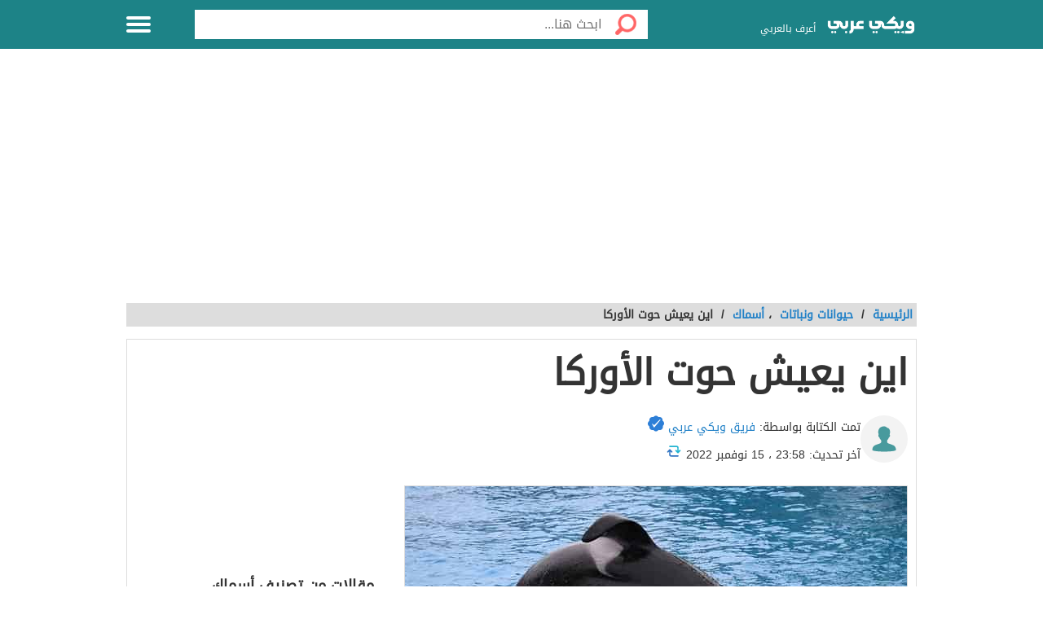

--- FILE ---
content_type: text/html; charset=UTF-8
request_url: https://wikiarabi.com/%D8%A7%D9%8A%D9%86-%D9%8A%D8%B9%D9%8A%D8%B4-%D8%AD%D9%88%D8%AA-%D8%A7%D9%84%D8%A3%D9%88%D8%B1%D9%83%D8%A7/.html
body_size: 19396
content:
<!DOCTYPE html>
<html dir="rtl" lang="ar" class="no-js no-svg">
   <head>
<script async src="https://pagead2.googlesyndication.com/pagead/js/adsbygoogle.js?client=ca-pub-4496500301949323"
     crossorigin="anonymous"></script>
 
<!-- Global site tag (gtag.js) - Google Analytics -->
<script async src="https://www.googletagmanager.com/gtag/js?id=G-87E6MD2WW4"></script>
<script>
  window.dataLayer = window.dataLayer || [];
  function gtag(){dataLayer.push(arguments);}
  gtag('js', new Date());

  gtag('config', 'G-87E6MD2WW4');
</script>

	  
	   <meta name="google-site-verification" content="8P7JdsGWbP16lx5GjxPG3qAUOM48jyC3L-VArQsm7yk" />
	   
      <meta charset="UTF-8">
      <meta name="viewport" content="width=device-width">
      <link rel="profile" href="https://gmpg.org/xfn/11">
      <meta name='robots' content='index, follow, max-image-preview:large, max-snippet:-1, max-video-preview:-1' />
	<style>img:is([sizes="auto" i], [sizes^="auto," i]) { contain-intrinsic-size: 3000px 1500px }</style>
	
	<!-- This site is optimized with the Yoast SEO plugin v25.7 - https://yoast.com/wordpress/plugins/seo/ -->
	<title>اين يعيش حوت الأوركا - ويكي عربي</title>
	<meta name="description" content="اين يعيش حوت الأوركا موطن حوت الأُوركا أو الحيتان القاتلة عموماً بمجموعة واسعة من الموائل مثل المياه الساحلية والبحار المفتوحة، وعادة" />
	<link rel="canonical" href="https://wikiarabi.com/اين-يعيش-حوت-الأوركا/.html" />
	<meta property="og:locale" content="ar_AR" />
	<meta property="og:type" content="article" />
	<meta property="og:title" content="اين يعيش حوت الأوركا - ويكي عربي" />
	<meta property="og:description" content="اين يعيش حوت الأوركا موطن حوت الأُوركا أو الحيتان القاتلة عموماً بمجموعة واسعة من الموائل مثل المياه الساحلية والبحار المفتوحة، وعادة" />
	<meta property="og:url" content="https://wikiarabi.com/اين-يعيش-حوت-الأوركا/.html" />
	<meta property="og:site_name" content="ويكي عربي" />
	<meta property="article:publisher" content="https://web.facebook.com/Wikiarabi-%d9%88%d9%8a%d9%83%d9%8a-%d8%b9%d8%b1%d8%a8%d9%8a-408928136258646" />
	<meta property="article:published_time" content="2022-11-15T23:58:21+00:00" />
	<meta property="og:image" content="https://wikiarabi.com/wp-content/uploads/2022/11/اين-يعيش-حوت-الأوركا.jpg" />
	<meta property="og:image:width" content="630" />
	<meta property="og:image:height" content="300" />
	<meta property="og:image:type" content="image/jpeg" />
	<meta name="author" content="فريق ويكي عربي" />
	<meta name="twitter:card" content="summary_large_image" />
	<meta name="twitter:creator" content="@wikiarabii" />
	<meta name="twitter:site" content="@wikiarabii" />
	<meta name="twitter:label1" content="كُتب بواسطة" />
	<meta name="twitter:data1" content="فريق ويكي عربي" />
	<script type="application/ld+json" class="yoast-schema-graph">{"@context":"https://schema.org","@graph":[{"@type":"Article","@id":"https://wikiarabi.com/%d8%a7%d9%8a%d9%86-%d9%8a%d8%b9%d9%8a%d8%b4-%d8%ad%d9%88%d8%aa-%d8%a7%d9%84%d8%a3%d9%88%d8%b1%d9%83%d8%a7/.html#article","isPartOf":{"@id":"https://wikiarabi.com/%d8%a7%d9%8a%d9%86-%d9%8a%d8%b9%d9%8a%d8%b4-%d8%ad%d9%88%d8%aa-%d8%a7%d9%84%d8%a3%d9%88%d8%b1%d9%83%d8%a7/.html"},"author":{"name":"فريق ويكي عربي","@id":"https://wikiarabi.com/#/schema/person/a98be0e027b9a9c8e837961dfbe02a3d"},"headline":"اين يعيش حوت الأوركا","datePublished":"2022-11-15T23:58:21+00:00","mainEntityOfPage":{"@id":"https://wikiarabi.com/%d8%a7%d9%8a%d9%86-%d9%8a%d8%b9%d9%8a%d8%b4-%d8%ad%d9%88%d8%aa-%d8%a7%d9%84%d8%a3%d9%88%d8%b1%d9%83%d8%a7/.html"},"wordCount":35,"publisher":{"@id":"https://wikiarabi.com/#organization"},"image":{"@id":"https://wikiarabi.com/%d8%a7%d9%8a%d9%86-%d9%8a%d8%b9%d9%8a%d8%b4-%d8%ad%d9%88%d8%aa-%d8%a7%d9%84%d8%a3%d9%88%d8%b1%d9%83%d8%a7/.html#primaryimage"},"thumbnailUrl":"https://wikiarabi.com/wp-content/uploads/2022/11/اين-يعيش-حوت-الأوركا.jpg","keywords":["استخدام زيت كبد الحوت","الحوت","الحوت الأزرق","الحوت الازرق","تواجد الحوت الأزرق","حوت","زيت الحوت","قصة الحوت","كم يعيش الحوت الازرق","من هو الحوت الأزرق","وزن الحوت"],"articleSection":["أسماك"],"inLanguage":"ar"},{"@type":"WebPage","@id":"https://wikiarabi.com/%d8%a7%d9%8a%d9%86-%d9%8a%d8%b9%d9%8a%d8%b4-%d8%ad%d9%88%d8%aa-%d8%a7%d9%84%d8%a3%d9%88%d8%b1%d9%83%d8%a7/.html","url":"https://wikiarabi.com/%d8%a7%d9%8a%d9%86-%d9%8a%d8%b9%d9%8a%d8%b4-%d8%ad%d9%88%d8%aa-%d8%a7%d9%84%d8%a3%d9%88%d8%b1%d9%83%d8%a7/.html","name":"اين يعيش حوت الأوركا - ويكي عربي","isPartOf":{"@id":"https://wikiarabi.com/#website"},"primaryImageOfPage":{"@id":"https://wikiarabi.com/%d8%a7%d9%8a%d9%86-%d9%8a%d8%b9%d9%8a%d8%b4-%d8%ad%d9%88%d8%aa-%d8%a7%d9%84%d8%a3%d9%88%d8%b1%d9%83%d8%a7/.html#primaryimage"},"image":{"@id":"https://wikiarabi.com/%d8%a7%d9%8a%d9%86-%d9%8a%d8%b9%d9%8a%d8%b4-%d8%ad%d9%88%d8%aa-%d8%a7%d9%84%d8%a3%d9%88%d8%b1%d9%83%d8%a7/.html#primaryimage"},"thumbnailUrl":"https://wikiarabi.com/wp-content/uploads/2022/11/اين-يعيش-حوت-الأوركا.jpg","datePublished":"2022-11-15T23:58:21+00:00","description":"اين يعيش حوت الأوركا موطن حوت الأُوركا أو الحيتان القاتلة عموماً بمجموعة واسعة من الموائل مثل المياه الساحلية والبحار المفتوحة، وعادة","breadcrumb":{"@id":"https://wikiarabi.com/%d8%a7%d9%8a%d9%86-%d9%8a%d8%b9%d9%8a%d8%b4-%d8%ad%d9%88%d8%aa-%d8%a7%d9%84%d8%a3%d9%88%d8%b1%d9%83%d8%a7/.html#breadcrumb"},"inLanguage":"ar","potentialAction":[{"@type":"ReadAction","target":["https://wikiarabi.com/%d8%a7%d9%8a%d9%86-%d9%8a%d8%b9%d9%8a%d8%b4-%d8%ad%d9%88%d8%aa-%d8%a7%d9%84%d8%a3%d9%88%d8%b1%d9%83%d8%a7/.html"]}]},{"@type":"ImageObject","inLanguage":"ar","@id":"https://wikiarabi.com/%d8%a7%d9%8a%d9%86-%d9%8a%d8%b9%d9%8a%d8%b4-%d8%ad%d9%88%d8%aa-%d8%a7%d9%84%d8%a3%d9%88%d8%b1%d9%83%d8%a7/.html#primaryimage","url":"https://wikiarabi.com/wp-content/uploads/2022/11/اين-يعيش-حوت-الأوركا.jpg","contentUrl":"https://wikiarabi.com/wp-content/uploads/2022/11/اين-يعيش-حوت-الأوركا.jpg","width":630,"height":300,"caption":"اين يعيش حوت الأوركا"},{"@type":"BreadcrumbList","@id":"https://wikiarabi.com/%d8%a7%d9%8a%d9%86-%d9%8a%d8%b9%d9%8a%d8%b4-%d8%ad%d9%88%d8%aa-%d8%a7%d9%84%d8%a3%d9%88%d8%b1%d9%83%d8%a7/.html#breadcrumb","itemListElement":[{"@type":"ListItem","position":1,"name":"Home","item":"https://wikiarabi.com/"},{"@type":"ListItem","position":2,"name":"حيوانات ونباتات","item":"https://wikiarabi.com/%d8%ad%d9%8a%d9%88%d8%a7%d9%86%d8%a7%d8%aa-%d9%88%d9%86%d8%a8%d8%a7%d8%aa%d8%a7%d8%aa"},{"@type":"ListItem","position":3,"name":"أسماك","item":"https://wikiarabi.com/%d8%ad%d9%8a%d9%88%d8%a7%d9%86%d8%a7%d8%aa-%d9%88%d9%86%d8%a8%d8%a7%d8%aa%d8%a7%d8%aa/%d8%a3%d8%b3%d9%85%d8%a7%d9%83"},{"@type":"ListItem","position":4,"name":"اين يعيش حوت الأوركا"}]},{"@type":"WebSite","@id":"https://wikiarabi.com/#website","url":"https://wikiarabi.com/","name":"ويكي عربي","description":"إبحث عن اي موضوع بالعربي","publisher":{"@id":"https://wikiarabi.com/#organization"},"potentialAction":[{"@type":"SearchAction","target":{"@type":"EntryPoint","urlTemplate":"https://wikiarabi.com/?s={search_term_string}"},"query-input":{"@type":"PropertyValueSpecification","valueRequired":true,"valueName":"search_term_string"}}],"inLanguage":"ar"},{"@type":"Organization","@id":"https://wikiarabi.com/#organization","name":"WikiArabi encyclopedia","url":"https://wikiarabi.com/","logo":{"@type":"ImageObject","inLanguage":"ar","@id":"https://wikiarabi.com/#/schema/logo/image/","url":"https://wikiarabi.com/wp-content/uploads/2020/03/ويكي-عربي.كوم-2.png","contentUrl":"https://wikiarabi.com/wp-content/uploads/2020/03/ويكي-عربي.كوم-2.png","width":613,"height":381,"caption":"WikiArabi encyclopedia"},"image":{"@id":"https://wikiarabi.com/#/schema/logo/image/"},"sameAs":["https://web.facebook.com/Wikiarabi-ويكي-عربي-408928136258646","https://x.com/wikiarabii","https://www.instagram.com/wikiarabi/","https://www.youtube.com/channel/UCaB7C9-ErnQ6Km_Tta15Ncw"]},{"@type":"Person","@id":"https://wikiarabi.com/#/schema/person/a98be0e027b9a9c8e837961dfbe02a3d","name":"فريق ويكي عربي","image":{"@type":"ImageObject","inLanguage":"ar","@id":"https://wikiarabi.com/#/schema/person/image/","url":"https://secure.gravatar.com/avatar/8b4f436dd80ff7a6a98dcfc7a4e9aeb38d4b82538e2d10e4977db246844df78a?s=96&d=mm&r=g","contentUrl":"https://secure.gravatar.com/avatar/8b4f436dd80ff7a6a98dcfc7a4e9aeb38d4b82538e2d10e4977db246844df78a?s=96&d=mm&r=g","caption":"فريق ويكي عربي"},"url":"https://wikiarabi.com/author/wikiarabi-team-2"}]}</script>
	<!-- / Yoast SEO plugin. -->


<link rel='dns-prefetch' href='//ajax.googleapis.com' />
<link rel='dns-prefetch' href='//stats.wp.com' />
<link rel='dns-prefetch' href='//maps.googleapis.com' />
<link rel='dns-prefetch' href='//maps.gstatic.com' />
<link rel='dns-prefetch' href='//fonts.googleapis.com' />
<link rel='dns-prefetch' href='//fonts.gstatic.com' />
<link rel='dns-prefetch' href='//use.fontawesome.com' />
<link rel='dns-prefetch' href='//apis.google.com' />
<link rel='dns-prefetch' href='//google-analytics.com' />
<link rel='dns-prefetch' href='//www.google-analytics.com' />
<link rel='dns-prefetch' href='//ssl.google-analytics.com' />
<link rel='dns-prefetch' href='//www.googletagmanager.com' />
<link rel='dns-prefetch' href='//www.googletagservices.com' />
<link rel='dns-prefetch' href='//googleads.g.doubleclick.net' />
<link rel='dns-prefetch' href='//adservice.google.com' />
<link rel='dns-prefetch' href='//pagead2.googlesyndication.com' />
<link rel='dns-prefetch' href='//tpc.googlesyndication.com' />
<link rel='dns-prefetch' href='//youtube.com' />
<link rel='dns-prefetch' href='//i.ytimg.com' />
<link rel='dns-prefetch' href='//player.vimeo.com' />
<link rel='dns-prefetch' href='//api.pinterest.com' />
<link rel='dns-prefetch' href='//assets.pinterest.com' />
<link rel='dns-prefetch' href='//connect.facebook.net' />
<link rel='dns-prefetch' href='//platform.twitter.com' />
<link rel='dns-prefetch' href='//syndication.twitter.com' />
<link rel='dns-prefetch' href='//platform.instagram.com' />
<link rel='dns-prefetch' href='//referrer.disqus.com' />
<link rel='dns-prefetch' href='//c.disquscdn.com' />
<link rel='dns-prefetch' href='//cdnjs.cloudflare.com' />
<link rel='dns-prefetch' href='//cdn.ampproject.org' />
<link rel='dns-prefetch' href='//pixel.wp.com' />
<link rel='dns-prefetch' href='//disqus.com' />
<link rel='dns-prefetch' href='//s.gravatar.com' />
<link rel='dns-prefetch' href='//0.gravatar.com' />
<link rel='dns-prefetch' href='//2.gravatar.com' />
<link rel='dns-prefetch' href='//1.gravatar.com' />
<link rel='dns-prefetch' href='//sitename.disqus.com' />
<link rel='dns-prefetch' href='//s7.addthis.com' />
<link rel='dns-prefetch' href='//platform.linkedin.com' />
<link rel='dns-prefetch' href='//w.sharethis.com' />
<link rel='dns-prefetch' href='//s0.wp.com' />
<link rel='dns-prefetch' href='//s1.wp.com' />
<link rel='dns-prefetch' href='//s2.wp.com' />
<link rel='dns-prefetch' href='//ajax.microsoft.com' />
<link rel='dns-prefetch' href='//ajax.aspnetcdn.com' />
<link rel='dns-prefetch' href='//s3.amazonaws.com' />
<link rel='dns-prefetch' href='//code.jquery.com' />
<link rel='dns-prefetch' href='//stackpath.bootstrapcdn.com' />
<link rel='dns-prefetch' href='//github.githubassets.com' />
<link rel='dns-prefetch' href='//ad.doubleclick.net' />
<link rel='dns-prefetch' href='//stats.g.doubleclick.net' />
<link rel='dns-prefetch' href='//cm.g.doubleclick.net' />
<link rel='dns-prefetch' href='//stats.buysellads.com' />
<link rel='dns-prefetch' href='//s3.buysellads.com' />
<link rel='stylesheet' id='wp-block-library-rtl-css' href='https://wikiarabi.com/wp-includes/css/dist/block-library/style-rtl.min.css?ver=6.8.3' type='text/css' media='all' />
<style id='classic-theme-styles-inline-css' type='text/css'>
/*! This file is auto-generated */
.wp-block-button__link{color:#fff;background-color:#32373c;border-radius:9999px;box-shadow:none;text-decoration:none;padding:calc(.667em + 2px) calc(1.333em + 2px);font-size:1.125em}.wp-block-file__button{background:#32373c;color:#fff;text-decoration:none}
</style>
<style id='global-styles-inline-css' type='text/css'>
:root{--wp--preset--aspect-ratio--square: 1;--wp--preset--aspect-ratio--4-3: 4/3;--wp--preset--aspect-ratio--3-4: 3/4;--wp--preset--aspect-ratio--3-2: 3/2;--wp--preset--aspect-ratio--2-3: 2/3;--wp--preset--aspect-ratio--16-9: 16/9;--wp--preset--aspect-ratio--9-16: 9/16;--wp--preset--color--black: #000000;--wp--preset--color--cyan-bluish-gray: #abb8c3;--wp--preset--color--white: #ffffff;--wp--preset--color--pale-pink: #f78da7;--wp--preset--color--vivid-red: #cf2e2e;--wp--preset--color--luminous-vivid-orange: #ff6900;--wp--preset--color--luminous-vivid-amber: #fcb900;--wp--preset--color--light-green-cyan: #7bdcb5;--wp--preset--color--vivid-green-cyan: #00d084;--wp--preset--color--pale-cyan-blue: #8ed1fc;--wp--preset--color--vivid-cyan-blue: #0693e3;--wp--preset--color--vivid-purple: #9b51e0;--wp--preset--gradient--vivid-cyan-blue-to-vivid-purple: linear-gradient(135deg,rgba(6,147,227,1) 0%,rgb(155,81,224) 100%);--wp--preset--gradient--light-green-cyan-to-vivid-green-cyan: linear-gradient(135deg,rgb(122,220,180) 0%,rgb(0,208,130) 100%);--wp--preset--gradient--luminous-vivid-amber-to-luminous-vivid-orange: linear-gradient(135deg,rgba(252,185,0,1) 0%,rgba(255,105,0,1) 100%);--wp--preset--gradient--luminous-vivid-orange-to-vivid-red: linear-gradient(135deg,rgba(255,105,0,1) 0%,rgb(207,46,46) 100%);--wp--preset--gradient--very-light-gray-to-cyan-bluish-gray: linear-gradient(135deg,rgb(238,238,238) 0%,rgb(169,184,195) 100%);--wp--preset--gradient--cool-to-warm-spectrum: linear-gradient(135deg,rgb(74,234,220) 0%,rgb(151,120,209) 20%,rgb(207,42,186) 40%,rgb(238,44,130) 60%,rgb(251,105,98) 80%,rgb(254,248,76) 100%);--wp--preset--gradient--blush-light-purple: linear-gradient(135deg,rgb(255,206,236) 0%,rgb(152,150,240) 100%);--wp--preset--gradient--blush-bordeaux: linear-gradient(135deg,rgb(254,205,165) 0%,rgb(254,45,45) 50%,rgb(107,0,62) 100%);--wp--preset--gradient--luminous-dusk: linear-gradient(135deg,rgb(255,203,112) 0%,rgb(199,81,192) 50%,rgb(65,88,208) 100%);--wp--preset--gradient--pale-ocean: linear-gradient(135deg,rgb(255,245,203) 0%,rgb(182,227,212) 50%,rgb(51,167,181) 100%);--wp--preset--gradient--electric-grass: linear-gradient(135deg,rgb(202,248,128) 0%,rgb(113,206,126) 100%);--wp--preset--gradient--midnight: linear-gradient(135deg,rgb(2,3,129) 0%,rgb(40,116,252) 100%);--wp--preset--font-size--small: 13px;--wp--preset--font-size--medium: 20px;--wp--preset--font-size--large: 36px;--wp--preset--font-size--x-large: 42px;--wp--preset--spacing--20: 0.44rem;--wp--preset--spacing--30: 0.67rem;--wp--preset--spacing--40: 1rem;--wp--preset--spacing--50: 1.5rem;--wp--preset--spacing--60: 2.25rem;--wp--preset--spacing--70: 3.38rem;--wp--preset--spacing--80: 5.06rem;--wp--preset--shadow--natural: 6px 6px 9px rgba(0, 0, 0, 0.2);--wp--preset--shadow--deep: 12px 12px 50px rgba(0, 0, 0, 0.4);--wp--preset--shadow--sharp: 6px 6px 0px rgba(0, 0, 0, 0.2);--wp--preset--shadow--outlined: 6px 6px 0px -3px rgba(255, 255, 255, 1), 6px 6px rgba(0, 0, 0, 1);--wp--preset--shadow--crisp: 6px 6px 0px rgba(0, 0, 0, 1);}:where(.is-layout-flex){gap: 0.5em;}:where(.is-layout-grid){gap: 0.5em;}body .is-layout-flex{display: flex;}.is-layout-flex{flex-wrap: wrap;align-items: center;}.is-layout-flex > :is(*, div){margin: 0;}body .is-layout-grid{display: grid;}.is-layout-grid > :is(*, div){margin: 0;}:where(.wp-block-columns.is-layout-flex){gap: 2em;}:where(.wp-block-columns.is-layout-grid){gap: 2em;}:where(.wp-block-post-template.is-layout-flex){gap: 1.25em;}:where(.wp-block-post-template.is-layout-grid){gap: 1.25em;}.has-black-color{color: var(--wp--preset--color--black) !important;}.has-cyan-bluish-gray-color{color: var(--wp--preset--color--cyan-bluish-gray) !important;}.has-white-color{color: var(--wp--preset--color--white) !important;}.has-pale-pink-color{color: var(--wp--preset--color--pale-pink) !important;}.has-vivid-red-color{color: var(--wp--preset--color--vivid-red) !important;}.has-luminous-vivid-orange-color{color: var(--wp--preset--color--luminous-vivid-orange) !important;}.has-luminous-vivid-amber-color{color: var(--wp--preset--color--luminous-vivid-amber) !important;}.has-light-green-cyan-color{color: var(--wp--preset--color--light-green-cyan) !important;}.has-vivid-green-cyan-color{color: var(--wp--preset--color--vivid-green-cyan) !important;}.has-pale-cyan-blue-color{color: var(--wp--preset--color--pale-cyan-blue) !important;}.has-vivid-cyan-blue-color{color: var(--wp--preset--color--vivid-cyan-blue) !important;}.has-vivid-purple-color{color: var(--wp--preset--color--vivid-purple) !important;}.has-black-background-color{background-color: var(--wp--preset--color--black) !important;}.has-cyan-bluish-gray-background-color{background-color: var(--wp--preset--color--cyan-bluish-gray) !important;}.has-white-background-color{background-color: var(--wp--preset--color--white) !important;}.has-pale-pink-background-color{background-color: var(--wp--preset--color--pale-pink) !important;}.has-vivid-red-background-color{background-color: var(--wp--preset--color--vivid-red) !important;}.has-luminous-vivid-orange-background-color{background-color: var(--wp--preset--color--luminous-vivid-orange) !important;}.has-luminous-vivid-amber-background-color{background-color: var(--wp--preset--color--luminous-vivid-amber) !important;}.has-light-green-cyan-background-color{background-color: var(--wp--preset--color--light-green-cyan) !important;}.has-vivid-green-cyan-background-color{background-color: var(--wp--preset--color--vivid-green-cyan) !important;}.has-pale-cyan-blue-background-color{background-color: var(--wp--preset--color--pale-cyan-blue) !important;}.has-vivid-cyan-blue-background-color{background-color: var(--wp--preset--color--vivid-cyan-blue) !important;}.has-vivid-purple-background-color{background-color: var(--wp--preset--color--vivid-purple) !important;}.has-black-border-color{border-color: var(--wp--preset--color--black) !important;}.has-cyan-bluish-gray-border-color{border-color: var(--wp--preset--color--cyan-bluish-gray) !important;}.has-white-border-color{border-color: var(--wp--preset--color--white) !important;}.has-pale-pink-border-color{border-color: var(--wp--preset--color--pale-pink) !important;}.has-vivid-red-border-color{border-color: var(--wp--preset--color--vivid-red) !important;}.has-luminous-vivid-orange-border-color{border-color: var(--wp--preset--color--luminous-vivid-orange) !important;}.has-luminous-vivid-amber-border-color{border-color: var(--wp--preset--color--luminous-vivid-amber) !important;}.has-light-green-cyan-border-color{border-color: var(--wp--preset--color--light-green-cyan) !important;}.has-vivid-green-cyan-border-color{border-color: var(--wp--preset--color--vivid-green-cyan) !important;}.has-pale-cyan-blue-border-color{border-color: var(--wp--preset--color--pale-cyan-blue) !important;}.has-vivid-cyan-blue-border-color{border-color: var(--wp--preset--color--vivid-cyan-blue) !important;}.has-vivid-purple-border-color{border-color: var(--wp--preset--color--vivid-purple) !important;}.has-vivid-cyan-blue-to-vivid-purple-gradient-background{background: var(--wp--preset--gradient--vivid-cyan-blue-to-vivid-purple) !important;}.has-light-green-cyan-to-vivid-green-cyan-gradient-background{background: var(--wp--preset--gradient--light-green-cyan-to-vivid-green-cyan) !important;}.has-luminous-vivid-amber-to-luminous-vivid-orange-gradient-background{background: var(--wp--preset--gradient--luminous-vivid-amber-to-luminous-vivid-orange) !important;}.has-luminous-vivid-orange-to-vivid-red-gradient-background{background: var(--wp--preset--gradient--luminous-vivid-orange-to-vivid-red) !important;}.has-very-light-gray-to-cyan-bluish-gray-gradient-background{background: var(--wp--preset--gradient--very-light-gray-to-cyan-bluish-gray) !important;}.has-cool-to-warm-spectrum-gradient-background{background: var(--wp--preset--gradient--cool-to-warm-spectrum) !important;}.has-blush-light-purple-gradient-background{background: var(--wp--preset--gradient--blush-light-purple) !important;}.has-blush-bordeaux-gradient-background{background: var(--wp--preset--gradient--blush-bordeaux) !important;}.has-luminous-dusk-gradient-background{background: var(--wp--preset--gradient--luminous-dusk) !important;}.has-pale-ocean-gradient-background{background: var(--wp--preset--gradient--pale-ocean) !important;}.has-electric-grass-gradient-background{background: var(--wp--preset--gradient--electric-grass) !important;}.has-midnight-gradient-background{background: var(--wp--preset--gradient--midnight) !important;}.has-small-font-size{font-size: var(--wp--preset--font-size--small) !important;}.has-medium-font-size{font-size: var(--wp--preset--font-size--medium) !important;}.has-large-font-size{font-size: var(--wp--preset--font-size--large) !important;}.has-x-large-font-size{font-size: var(--wp--preset--font-size--x-large) !important;}
:where(.wp-block-post-template.is-layout-flex){gap: 1.25em;}:where(.wp-block-post-template.is-layout-grid){gap: 1.25em;}
:where(.wp-block-columns.is-layout-flex){gap: 2em;}:where(.wp-block-columns.is-layout-grid){gap: 2em;}
:root :where(.wp-block-pullquote){font-size: 1.5em;line-height: 1.6;}
</style>
<link rel='stylesheet' id='survey-popupfont-awesome-css' href='https://wikiarabi.com/wp-content/plugins/survey-popup/public/css/font-awesome.min.css?ver=1.0.0' type='text/css' media='all' />
<link rel='stylesheet' id='survey-popup-css' href='https://wikiarabi.com/wp-content/plugins/survey-popup/public/css/survey-popup-public.css?ver=1.0.0' type='text/css' media='all' />
<link rel='stylesheet' id='elba-style-css' href='https://wikiarabi.com/wp-content/themes/wikiarabi/style.css?ver=1.1.0' type='text/css' media='all' />
<link rel='stylesheet' id='font-awesome-css' href='https://wikiarabi.com/wp-content/themes/wikiarabi/fonts/fa/css/font-awesome.min.css?ver=4.0.3' type='text/css' media='all' />
<script type="text/javascript" src="https://ajax.googleapis.com/ajax/libs/jquery/3.6.0/jquery.min.js?ver=3.6.0" id="jquery-js"></script>
<script type="text/javascript" id="survey-popup-js-extra">
/* <![CDATA[ */
var my_plugin = {"ajax_url":"https:\/\/wikiarabi.com\/wp-admin\/admin-ajax.php","nonce":"532a562f15"};
/* ]]> */
</script>
<script type="text/javascript" src="https://wikiarabi.com/wp-content/plugins/survey-popup/public/js/survey-popup-public.js?ver=1.0.0" id="survey-popup-js"></script>
<meta name="generator" content="Site Kit by Google 1.159.0" />	<style>img#wpstats{display:none}</style>
		
<link rel="preload" as="font" href="https://wikiarabi.com/wp-content/themes/wikiarabi/fonts/DroidArabicKufi-Regular.woff2" crossorigin>
<link rel="preload" as="font" href="https://wikiarabi.com/wp-content/themes/wikiarabi/fonts/fa/fonts/fontawesome-webfont.woff2?v=4.7.0" crossorigin>		<script>
			document.documentElement.className = document.documentElement.className.replace('no-js', 'js');
		</script>
				<style>
			.no-js img.lazyload {
				display: none;
			}

			figure.wp-block-image img.lazyloading {
				min-width: 150px;
			}

			.lazyload,
			.lazyloading {
				--smush-placeholder-width: 100px;
				--smush-placeholder-aspect-ratio: 1/1;
				width: var(--smush-placeholder-width) !important;
				aspect-ratio: var(--smush-placeholder-aspect-ratio) !important;
			}

						.lazyload, .lazyloading {
				opacity: 0;
			}

			.lazyloaded {
				opacity: 1;
				transition: opacity 400ms;
				transition-delay: 0ms;
			}

					</style>
		<style>body{background: url("") no-repeat fixed top center #ffffff !important;}.header, .header.inside {background: #1d8387;}.header.sticky{background: #1d8387;}.header.home .menu-icon.sticky .line, .header.inside .menu-icon .line ,.menu-icon .line{background-color: #ffffff;}.social-media.hidden-mobile a {color:;}.header .slogan,.top-nav ul li a {color: #ffffff;}.main-block{background: url("https://wikiarabi.com/wp-content/uploads/2022/12/wikiarabi-home-logo.webp") no-repeat scroll top center #ffffff ;background-size: cover;}	.brief {color#ffffff;}.top-nav.sticky, .header.inside .top-nav {background: #188086;}.search .btn,#header-aria .search-blk .search-icon {background-image: url(https://wikiarabi.com/wp-content/themes/wikiarabi/img/icons-s.png);}body .footer{background: #f8f8f8;}.footer .links a{color: #333333}.footer .copyrights {color: #999999;}.social-media a {border-color: #cccccc;background-color: #ffffff;color: #1d8387;}.back-to-top, .move-down {background-color: #1d8387;color: #ffffff;}
@media screen and (max-width:969px) {.side-nav {background-color: #188086;}}
.references-title {border-bottom: 2px solid #1d8387 !important;}	
.article-text h2::before {border-right: 10px solid #1d8387;}
.sign::after {color: #1d8387;}
</style>

<script type='text/javascript'>
function addLink() {
    var selection = window.getSelection();

    var htmlDiv = document.createElement("div");
    for (var i = 0; i < selection.rangeCount; ++i) {
        htmlDiv.appendChild(selection.getRangeAt(i).cloneContents());
    }
    var selectionHTML = htmlDiv.innerHTML;

    var pagelink = "<br/><br/>:اقرأ المزيد على ويكي عربي <a href='"+document.location.href+"'>"+document.location.href+"</a>";
    var copytext = selectionHTML + pagelink;
    
    var newdiv = document.createElement('div');
    newdiv.style.position = 'absolute';
    newdiv.style.left = '-99999px';
    
    document.body.appendChild(newdiv);
    newdiv.innerHTML = copytext;
    selection.selectAllChildren(newdiv);
    window.setTimeout(function () { document.body.removeChild(newdiv); }, 0);
}
document.oncopy = addLink
</script>


<!-- Google AdSense meta tags added by Site Kit -->
<meta name="google-adsense-platform-account" content="ca-host-pub-2644536267352236">
<meta name="google-adsense-platform-domain" content="sitekit.withgoogle.com">
<!-- End Google AdSense meta tags added by Site Kit -->
<style type="text/css">.broken_link, a.broken_link {
	text-decoration: line-through;
}</style>
<!-- Google AdSense snippet added by Site Kit -->
<script type="text/javascript" async="async" src="https://pagead2.googlesyndication.com/pagead/js/adsbygoogle.js?client=ca-pub-4496500301949323&amp;host=ca-host-pub-2644536267352236" crossorigin="anonymous"></script>

<!-- End Google AdSense snippet added by Site Kit -->
<link rel="icon" href="https://wikiarabi.com/wp-content/uploads/2021/09/large-icon-150x150.png" sizes="32x32" />
<link rel="icon" href="https://wikiarabi.com/wp-content/uploads/2021/09/large-icon-300x300.png" sizes="192x192" />
<link rel="apple-touch-icon" href="https://wikiarabi.com/wp-content/uploads/2021/09/large-icon-300x300.png" />
<meta name="msapplication-TileImage" content="https://wikiarabi.com/wp-content/uploads/2021/09/large-icon-300x300.png" />
		<style type="text/css" id="wp-custom-css">
			.lwptoc .lwptoc_i A {
    font-weight: bold;
}



.sign::after {
    color: #2080c7;
}


 		</style>
		   </head>
   <body data-rsssl=1 class="rtl wp-singular post-template-default single single-post postid-34234 single-format-standard wp-theme-wikiarabi">
      <div class="off-menu-wrapper">
      <div class="inner-wrapper">
       
      <!--Header--> 
      <header id="header" class="header inside">
         <div class="row block-content">
            <!--Logo--> 
            <div class="columns large-4 medium-4 small-10 logo-box">
                
                <a class="logo" href="https://wikiarabi.com" title="ويكي عربي|إبحث عن اي موضوع بالعربي"><img alt='ويكي عربي' title='ويكي عربي' data-src='https://wikiarabi.com/wp-content/uploads/2022/11/wikisize.png' src='[data-uri]' class='lazyload' /></a> <span class="slogan">أعرف بالعربي</span>  
            </div>
            <!--/Logo--> 
             
            <!--Search--> 
            <div class="columns large-7 medium-7 small-12 search inside">
               <form id="searchform" method="get" role="search" action="https://wikiarabi.com/" class="clearfix"> <input onclick="return searchcheck();" type="submit" value="" class="btn"> <input name="s" value="" type="search" id="searchbar" placeholder="ابحث هنا..." class="field"> </form>
            </div>
            <!--/Search--> 
             
             
            <!--Top Navigation--> 
            <nav id="top-nav" class="top-nav hidden-mobile hidden-tablet inside">
               <ul>
                   
                  <li><a accesskey="1" href="https://wikiarabi.com"><span class="icon categoriesNav"></span>التصنيفات</a> </li>
                   
                  <li><a accesskey="3" href="https://wikiarabi.com/%d8%a7%d9%8a%d9%86-%d9%8a%d8%b9%d9%8a%d8%b4-%d8%ad%d9%88%d8%aa-%d8%a7%d9%84%d8%a3%d9%88%d8%b1%d9%83%d8%a7"><span class="icon browseNav"></span>تصفح المواضيع</a> </li>
               </ul>
            </nav>
             <!--Off Canvas Menu--> 
            <div id="menu-icon" class="columns large-1 medium-1 small-2 menu-icon"> <a id="off-menu-icon" class="off-menu-icon"> 
              <span class="top line"></span> <span class="middle line"></span> <span class="bottom line"></span> </a> <span id="off-menu-closeIcon" class="close"></span> </div>
            <!--/Off Canvas Menu--> 
         </div>
      </header>
      <!--/Header-->
         
      <!--/Main Area--> 
      <section class="container ">
      <div id="Leaderboard" class="block-content ads-top"><script async src="https://pagead2.googlesyndication.com/pagead/js/adsbygoogle.js?client=ca-pub-4496500301949323"
     crossorigin="anonymous"></script>
<!-- اعلانات ويكي عربي 1 -->
<ins class="adsbygoogle"
     style="display:block"
     data-ad-client="ca-pub-4496500301949323"
     data-ad-slot="3024497823"
     data-ad-format="auto"
     data-full-width-responsive="true"></ins>
<script>
     (adsbygoogle = window.adsbygoogle || []).push({});
</script></div>  <div class="row block-content">
    <div class="column">
      <ul class="breadcrumbs">
        <li>
          <a href="https://wikiarabi.com/">
            <span>الرئيسية
            </span>
          </a>
        </li>
        <li>/
        </li> 
        <li><a href="https://wikiarabi.com/%d8%ad%d9%8a%d9%88%d8%a7%d9%86%d8%a7%d8%aa-%d9%88%d9%86%d8%a8%d8%a7%d8%aa%d8%a7%d8%aa"><span>حيوانات ونباتات</span></a></li> ، <li><a href="https://wikiarabi.com/%d8%ad%d9%8a%d9%88%d8%a7%d9%86%d8%a7%d8%aa-%d9%88%d9%86%d8%a8%d8%a7%d8%aa%d8%a7%d8%aa/%d8%a3%d8%b3%d9%85%d8%a7%d9%83"><span>أسماك</span></a></li><li> / </li><li class="current">اين يعيش حوت الأوركا</li>
      </ul>
    </div>
  </div>
  <div class="row block-content inside-container">
    <article class="columns large-8 medium-12 small-12">
                  <div id="article-box" class="article-box">
 <div class="article clearfix" role="article">
<h1 class="title">اين يعيش حوت الأوركا</h1> 
	 
	 	  <div style="direction: rtl;
    -webkit-text-size-adjust: 100%;
    color: #333;
    font: normal normal 16px/1.4 'DroidArabicKufi-Regular', sans-serif, Arial;
    display: flex;
    padding: 0
0 8px 0;
    align-items: center;
" class="article-author">
	
	 <div class="picture">
<img width="58" height="58" src="https://wikiarabi.com/wp-content/svg/expert_icon">
</div>
<div class="info" style=" font-size: 14px; ">
<p>تمت الكتابة بواسطة: <span class="author_name"> <a href="https://wikiarabi.com/author/wikiarabi-team-2" title="مقالات فريق ويكي عربي" rel="author">فريق ويكي عربي</a> <img title="تمّ اعتماد الموضوع من قبل خبراء الموقع" width="20" height="20" src="https://wikiarabi.com//wp-content/svg/vervy">  </span>
<p> آخر تحديث:  23:58 ، 15 نوفمبر 2022     <img title="آخر تحديث للمقال" width="20" height="20" src="https://wikiarabi.com//wp-content/svg/updateal">  </p>
								
 </div>
                  
</div>	
	
<div class="article-img">
<img id="articleimagediv" title="اين يعيش حوت الأوركا" data-src="https://wikiarabi.com/wp-content/uploads/2022/11/اين-يعيش-حوت-الأوركا.jpg" alt="اين يعيش حوت الأوركا" src="[data-uri]" class="lazyload">
</div>
<div class="article-body row">
<ul id="related-list1" class="related-articles-list1 columns large-3 medium-3" >
<li><span class="icon"></span>ذات صلة</li>

   <a href="https://wikiarabi.com/%d8%a3%d9%8a%d9%86-%d9%8a%d8%b9%d9%8a%d8%b4-%d8%a7%d9%84%d8%a3%d8%ae%d8%b7%d8%a8%d9%88%d8%b7/.html"><li>أين يعيش الأخطبوط</li></a>
 

   <a href="https://wikiarabi.com/%d9%83%d9%85-%d9%8a%d8%a8%d9%84%d8%ba-%d9%88%d8%b2%d9%86-%d8%a7%d9%84%d8%ad%d9%88%d8%aa-%d8%a7%d9%84%d8%a3%d8%b2%d8%b1%d9%82-%d8%a7%d9%84%d9%86%d8%a7%d8%b6%d8%ac/.html"><li>كم يبلغ وزن الحوت الأزرق الناضج</li></a>
 

   <a href="https://wikiarabi.com/%d9%88%d8%b2%d9%86-%d8%a7%d9%84%d8%ad%d9%88%d8%aa-%d8%a7%d9%84%d8%a3%d8%b2%d8%b1%d9%82-%d9%81%d9%8a-%d8%a7%d9%84%d8%a8%d8%ad%d8%b1/.html"><li>وزن الحوت الأزرق في البحر</li></a>
 

   <a href="https://wikiarabi.com/%d8%a7%d9%8a%d9%86-%d9%8a%d8%b9%d9%8a%d8%b4-%d8%a7%d9%84%d8%ad%d9%88%d8%aa-%d8%a7%d9%84%d8%a7%d8%b2%d8%b1%d9%82/.html"><li>اين يعيش الحوت الازرق</li></a>
 
</ul>
<div class="columns large-9 medium-9 small-12 left">
<div class="article-text">
<div id="mw-content-text" lang="ar" dir="rtl" class="mw-content-rtl">
<div class="lwptoc lwptoc-light lwptoc-notInherit" data-smooth-scroll="1" data-smooth-scroll-offset="24"><div class="lwptoc_i">    <div class="lwptoc_header" style="font-size:28px;">
        <b class="lwptoc_title">محتويات</b>            </div>
<div class="lwptoc_items lwptoc_items-visible" style="font-size:17px;">
    <div class="lwptoc_itemWrap"><div class="lwptoc_item">    <a href="#ayn_yysh_alauwrka">
                    <span class="lwptoc_item_number">1.</span>
                <span class="lwptoc_item_label">اين يعيش الأُوركا</span>
    </a>
    </div><div class="lwptoc_item">    <a href="#ayn_tysh_alhytan_alqatlt">
                    <span class="lwptoc_item_number">2.</span>
                <span class="lwptoc_item_label">اين تعيش الحيتان القاتلة</span>
    </a>
    </div></div></div>
</div></div><h2><span id="ayn_yysh_alauwrka">اين يعيش الأُوركا</span></h2>
<p>يعيش حوت الأُوركا (بالإنجليزية: Killer Whale أو Orca) أو الحيتان القاتلة جميعها في كل المحيطات بشكل عام مثل المحيط الهادئ، المحيط الهندي، المحيط الأطلسي، القطب الشمالي، القطب الجنوبي، ولكن عادةً ما يفضلون العيش في المناطق الباردة والساحلية كجزيرة أوركاس، ألاسكا، أمريكا.<sup><span style="color: #0000ff;">[1]</span></sup></p><div class="post-banner text-center"></div>
<p>حوت الأوركا (بالإنجليزية: Orca) يعيش في جميع المحيطات، ويعتبر الأكثر انتشارًا بين جميع الحيتان والدلافين، ويعتبر الأوركا واحد من أكثر الثدييات البحرية شهرةً، سواء بأجسامها المميزة باللون الأسود والأبيض، وينتمي حوت الأوركا إلى عائلة الدلافين المحيطية والذي يعتبر الأكبر فيها، وحوت أوركا أو كما يعرف أيضاً بإسم الأُرْكَة أو الحُوتُ القاتِلُ أو السَفّاح يتميز بنظام غذائي مختلف ومتنوع على الرغم من اختصاص بعض منهم على أنواع معينة من الفرائس، ومنهم من يتغذى على الأسماك فقط، ومنهم من يقوم باصطياد الثدييات البحرية كالفقمات أو العديد من أنواع الدلافين.<sup><span style="color: #0000ff;">[2]</span></sup></p><div class="post-banner text-center"><script async src="https://pagead2.googlesyndication.com/pagead/js/adsbygoogle.js?client=ca-pub-4496500301949323"
     crossorigin="anonymous"></script>
<!-- اعلانات ويكي عربي 1 -->
<ins class="adsbygoogle" style="display:block" data-ad-client="ca-pub-4496500301949323" data-ad-slot="3024497823" data-ad-format="auto" data-full-width-responsive="true"></ins>
<script>
     (adsbygoogle = window.adsbygoogle || []).push({});
</script></div>
<p>موطن حوت الأُوركا أو الحيتان القاتلة عموماً بمجموعة واسعة من الموائل مثل المياه الساحلية والبحار المفتوحة، وعادة ما تكون مجموعاتهم المختلفة تختص في سلوك البحث عن الطعام، وغالبًا ما يقومون باستخدام استراتيجية صيد منسقة، ويعملون كفريق مثل قطيع من الذئاب<sup><span style="color: #0000ff;">[2] </span></sup>وعادةً ما تتحرك الحيتان دوماً ويمكن أن تهاجر بناءً على المكان الذي تذهب إليه فرائسها.<sup><span style="color: #0000ff;">[3]</span></sup></p><div class="post-banner text-center"><script async src="https://pagead2.googlesyndication.com/pagead/js/adsbygoogle.js?client=ca-pub-4496500301949323"
     crossorigin="anonymous"></script>
<!-- اعلانات ويكي عربي 1 -->
<ins class="adsbygoogle" style="display:block" data-ad-client="ca-pub-4496500301949323" data-ad-slot="3024497823" data-ad-format="auto" data-full-width-responsive="true"></ins>
<script>
     (adsbygoogle = window.adsbygoogle || []).push({});
</script></div>
<h2 id="mntl-sc-block_1-0-12"><span id="ayn_tysh_alhytan_alqatlt">اين تعيش الحيتان القاتلة</span></h2>
<p id="mntl-sc-block_1-0-13">أماكن عيش الحيتان القاتلة وهي كما يلي:<sup><span style="color: #0000ff;">[3]</span></sup></p><div class="post-banner text-center"></div>
<ul id="mntl-sc-block_1-0-15">
<li>تعيش في المحيط الجنوبي (حول القارة القطبية الجنوبية).</li>
<li>تعيش شمالي غرب المحيط الهادئ، بحيث تم التعرف على حيتان الأوركا التي تقيم فيها والتي تأكل السلمون، ودلافين أوكرا التي تأكل أسماك القرش.</li>
<li>ألاسكا.</li>
<li>شمال المحيط الأطلسي: مثل أيسلندا والنرويج واسكتلندا ومضيق جبل طارق.</li>
<li>تم العثور عليهم أيضاً في المياه قبالة <a href="https://wikiarabi.com/%d8%a3%d9%8a%d9%86-%d8%aa%d9%82%d8%b9-%d8%ac%d8%b2%d8%b1-%d8%a7%d9%84%d8%a8%d9%87%d8%a7%d9%85%d8%a7/.html">جزر الباهاما</a> وفلوريدا وهاواي و<a href="https://wikiarabi.com/%d9%83%d9%85-%d8%af%d9%88%d9%84%d8%a9-%d9%81%d9%8a-%d9%82%d8%a7%d8%b1%d8%a9-%d8%a3%d8%b3%d8%aa%d8%b1%d8%a7%d9%84%d9%8a%d8%a7/.html">أستراليا</a> وجزر غالاباغوس وخليج <a href="https://wikiarabi.com/%d8%a3%d9%8a%d9%86-%d8%aa%d9%82%d8%b9-%d8%a7%d9%84%d9%85%d9%83%d8%b3%d9%8a%d9%83/.html">المكسيك</a> ونيوزيلندا وجنوب إفريقيا.</li>
<li>نادرًا ما تم مشاهدتهم في مواقع المياه العذبة.</li>
<li>عادةً ما تعيش الحيتان القاتلة من النوع أ بعيدًا عن الشاطئ في المياه التي لا تحتوي على الجليد.</li>
<li>تعيش الأنواع ب من حوت الأوركا (orcas) في المياه الشاطئية لأنتاركتيكا وشبه جزيرة أنتاركتيكا؛ ويتواجد النوع الكبير من الفئة ب بالقرب من الجليد؛ والنوع الصغير من النوع ب يتواجد في المياه المفتوحة.</li>
<li>أنواع الحيتان القاتلة من النوع س في المياه الشاطئية وأماكن تجمع الجليد، ومن الجدير بالذكر بانهم يعتبرون الأكثر شيوعًا في شرق أنتاركتيكا.</li>
<li>أنواع الحيتان القاتلة من النوع د عادةً ما يقيمون في المياه العميقة تحت القطب الجنوبي.</li>
</ul>
<div id="mw-content-text" class="mw-content-rtl" dir="rtl" lang="ar">
<h2 id="show-refs">المراجع</h2>
<ol class="references">
<li id="cite_note-861c4b4b_f80e_4a0d_82eb_b46d1431957d-1">↑ “<a href="https://en.wikipedia.org/wiki/Orca" target="_blank" rel="noopener">Orca</a>“, en.wikipedia.org , Retrieved 2022-11-16, Edited.</li>
<li>↑ “<a href="https://www.fisheries.noaa.gov/species/killer-whale" target="_blank" rel="noopener">Killer Whale</a>“, www.fisheries.noaa.gov , Retrieved 2022-11-16, Edited.</li>
<li>↑ “<a href="https://www.thoughtco.com/where-do-killer-whales-live-2291459" target="_blank" rel="noopener" class="broken_link">Where Do Killer Whales Live?</a>“, www.thoughtco.com , Retrieved 2022-11-16, Edited.</li>
</ol>
</div>
<div class="post-banner text-center"></div><div class="post-banner text-center"></div>

<div class="visitors-questions">
    <div class="head">
        <h2>مواضيع قد تهمك</h2>
        <div class="logo">
            <span>بواسطة</span>
            <a aria-label="موضوع سؤال وجواب" href="https://wikiarabi.com">
                <img width="40" height="20" data-src="https://wikiarabi.com/wp-content/svg/wikisize.png" src="[data-uri]" class="lazyload" style="--smush-placeholder-width: 40px; --smush-placeholder-aspect-ratio: 40/20;">
            </a>
        </div>
    </div>
    <ul class=" ">
                <li class=" ">
            <a href="https://wikiarabi.com/%d9%85%d9%86-%d8%a7%d9%84%d8%b0%d9%8a-%d9%8a%d9%85%d8%aa%d9%84%d9%83-%d8%a3%d8%b1%d8%a8%d8%b9-%d9%82%d9%84%d9%88%d8%a8/.html" title="من الذي يمتلك أربع قلوب">
                <img width="40" height="40" src="https://wikiarabi.com/wp-content/svg/expert_icon">
                <span class="">من الذي يمتلك أربع قلوب </span>
            </a>
            <!-- قص المقتطف إلى 20 كلمة -->
            <p>من الذي يمتلك أربع قلوب؟ مقدمة الطبيعة مليئة بالكائنات التي تمتلك خصائص فريدة وغريبة، بعض هذه الكائنات تُدهش البشر بسبب&hellip; <a href="https://wikiarabi.com/%d9%85%d9%86-%d8%a7%d9%84%d8%b0%d9%8a-%d9%8a%d9%85%d8%aa%d9%84%d9%83-%d8%a3%d8%b1%d8%a8%d8%b9-%d9%82%d9%84%d9%88%d8%a8/.html">انقر للمزيد</a></p>
        </li>
                <li class=" ">
            <a href="https://wikiarabi.com/%d9%85%d8%a7%d8%b0%d8%a7-%d9%8a%d8%a3%d9%83%d9%84-%d8%b3%d9%85%d9%83-%d8%a7%d9%84%d9%82%d8%b1%d8%b4/.html" title="ماذا يأكل سمك القرش">
                <img width="40" height="40" src="https://wikiarabi.com/wp-content/svg/expert_icon">
                <span class="">ماذا يأكل سمك القرش </span>
            </a>
            <!-- قص المقتطف إلى 20 كلمة -->
            <p>ماذا يأكل سمك القرش يأكل سمك القرش الثدييات البحرية والأسماك مثل أسماك القرش الأخرى والدلافين والفقمات، وقد تفضل أسماك القرش&hellip; <a href="https://wikiarabi.com/%d9%85%d8%a7%d8%b0%d8%a7-%d9%8a%d8%a3%d9%83%d9%84-%d8%b3%d9%85%d9%83-%d8%a7%d9%84%d9%82%d8%b1%d8%b4/.html">انقر للمزيد</a></p>
        </li>
                <li class=" ">
            <a href="https://wikiarabi.com/%d9%83%d9%85-%d9%8a%d8%a8%d9%84%d8%ba-%d9%88%d8%b2%d9%86-%d8%a7%d9%84%d8%ad%d9%88%d8%aa-%d8%a7%d9%84%d8%a3%d8%b2%d8%b1%d9%82-%d8%a7%d9%84%d9%86%d8%a7%d8%b6%d8%ac/.html" title="كم يبلغ وزن الحوت الأزرق الناضج">
                <img width="40" height="40" src="https://wikiarabi.com/wp-content/svg/expert_icon">
                <span class="">كم يبلغ وزن الحوت الأزرق الناضج </span>
            </a>
            <!-- قص المقتطف إلى 20 كلمة -->
            <p>وزن الحوت الأزرق يبلغ وزن الحوت الأزرق الناضج 180 طن، ومتوسط وزنه 95 إلى 150 طن، ويصل طوله إلى أكثر&hellip; <a href="https://wikiarabi.com/%d9%83%d9%85-%d9%8a%d8%a8%d9%84%d8%ba-%d9%88%d8%b2%d9%86-%d8%a7%d9%84%d8%ad%d9%88%d8%aa-%d8%a7%d9%84%d8%a3%d8%b2%d8%b1%d9%82-%d8%a7%d9%84%d9%86%d8%a7%d8%b6%d8%ac/.html">انقر للمزيد</a></p>
        </li>
                <li class=" ">
            <a href="https://wikiarabi.com/%d9%88%d8%b2%d9%86-%d8%a7%d9%84%d8%ad%d9%88%d8%aa-%d8%a7%d9%84%d8%a3%d8%b2%d8%b1%d9%82-%d9%81%d9%8a-%d8%a7%d9%84%d8%a8%d8%ad%d8%b1/.html" title="وزن الحوت الأزرق في البحر">
                <img width="40" height="40" src="https://wikiarabi.com/wp-content/svg/expert_icon">
                <span class="">وزن الحوت الأزرق في البحر </span>
            </a>
            <!-- قص المقتطف إلى 20 كلمة -->
            <p>كم وزن الحوت الأزرق بالطن الحوت الأزرق من الحيوانات البحرية الكبيرة التي تعيش على كوكب الأرض، ويبلغ وزنه 180 طن&hellip; <a href="https://wikiarabi.com/%d9%88%d8%b2%d9%86-%d8%a7%d9%84%d8%ad%d9%88%d8%aa-%d8%a7%d9%84%d8%a3%d8%b2%d8%b1%d9%82-%d9%81%d9%8a-%d8%a7%d9%84%d8%a8%d8%ad%d8%b1/.html">انقر للمزيد</a></p>
        </li>
            </ul>
</div>





<div class="accordion"> <h1 class="accordion__heading">أسئلة طرحها الآخرون</h1> <div class="accordion__item">
    <button class="accordion__btn"> <span class="accordion__caption"><i class="far fa-lightbulb"></i> 
<a href="https://wikiarabi.com/%d8%a7%d9%84%d9%81%d8%b1%d9%82-%d8%a8%d9%8a%d9%86-%d8%a7%d9%84%d9%86%d8%b9%d8%ac%d8%a9-%d9%88%d8%a7%d9%84%d8%ae%d8%b1%d9%88%d9%81/.html" title="الفرق بين النعجة والخروف">الفرق بين النعجة والخروف</a>
        </span>
      <span class="accordion__icon"><i class="fa fa-angle-down fa-2x"></i></span>
    </button>
		<div class="accordion__content"> 
      <p>   <p>الفرق بين النعجة والخروف: كل ما تحتاج معرفته مقدمة النعجة والخروف هما نوعان من الحيوانات التي تنتمي إلى فصيلة الماعز والأغنام، وهما من الحيوانات الأليفة التي تربى في المزارع للحصول على الصوف واللحوم والحليب. على الرغم من أنهما ينتميان إلى نفس الفصيلة ويشتركان في العديد من الصفات، إلا أنهما يختلفان في بعض الجوانب المهمة. في [&hellip;]</p>
  
    </p>
		
    </div> 
  

    
  </div>
		<div class="accordion__item">
    <button class="accordion__btn"> <span class="accordion__caption"><i class="far fa-lightbulb"></i> 
<a href="https://wikiarabi.com/%d8%a7%d9%8a%d9%86-%d8%aa%d8%b9%d9%8a%d8%b4-%d8%a7%d9%81%d8%b9%d9%8a-%d8%a7%d9%84%d8%ac%d8%b1%d8%b3/.html" title="اين تعيش افعي الجرس">اين تعيش افعي الجرس</a>
        </span>
      <span class="accordion__icon"><i class="fa fa-angle-down fa-2x"></i></span>
    </button>
		<div class="accordion__content"> 
      <p>   <p>الأفاعي الجرسية الأفاعي الجرسية هي زواحف سامة، وأجسامها كبيرة، ويمتلكون رؤوس مثلثة الشكل، وهي واحدة من أكثر مجموعات الثعابين شهرة في أمريكا الشمالية بسبب خاصية &#8220;الخشخشة&#8221; الموجودة في طرف ذيلها، والتي تتكون من سلسلة من الحراشف المتشابكة مع بعضها البعض، وتأكل الأفاعي الجرسية القوارض والحشرات والزواحف الأخرى، وتمتلك جهزة استشعار حرارية تقع في حفر بالقرب [&hellip;]</p>
  
    </p>
		
    </div> 
  

    
  </div>
		<div class="accordion__item">
    <button class="accordion__btn"> <span class="accordion__caption"><i class="far fa-lightbulb"></i> 
<a href="https://wikiarabi.com/%d9%86%d8%b5%d8%a7%d8%a6%d8%ad-%d8%b9%d9%86%d8%af-%d8%b4%d8%b1%d8%a7%d8%a1-%d9%85%d9%84%d8%a7%d8%a8%d8%b3-%d8%a7%d9%84%d8%b9%d9%8a%d8%af/.html" title="6 نصائح ستكون بحاجة إليها عند شراء ملابس العيد">6 نصائح ستكون بحاجة إليها عند شراء ملابس العيد</a>
        </span>
      <span class="accordion__icon"><i class="fa fa-angle-down fa-2x"></i></span>
    </button>
		<div class="accordion__content"> 
      <p>   <p>6 نصائح ستكون بحاجة إليها عند شراء ملابس العيد أصبح شراء ملابس العيد اونلاين أكثر متعة وتوفيرًا مع انتشار المتاجر الإلكترونية، حيث يمكنك تصفح مجموعة واسعة من المنتجات دون الحاجة لمغادرة المنزل، كما يمكنك البحث بكل سهولة بين المتاجر المختلفة باستخدام جوالك، إضافة إلى ذلك تحظى المتاجر الإلكترونية بعروض وخصومات مغرية منها عروض الشحن المجاني، [&hellip;]</p>
  
    </p>
		
    </div> 
  

    
  </div>
 
</div>
   








 						<div class="askbotoon"><p>هل لديك سؤال؟</p>
 <style>#srvy__supo--28067 .srvy--survey-btn{font-size:;padding: ;color:;background-color:;}.swal2-popup{max-width:70em !important;}.swal2-container .swal2-confirm.swal2-styled{padding: ;background-color:;}.swal2-container .swal2-cancel.swal2-styled{padding: ;background-color:;}</style>
		<script>const SRVYSurveyRoot = null;</script>
		<div id="srvy__supo--28067" class="srvy--survey-popup" data-survey-id="28067" data-survey-next="Next →" data-survey-exit="Exit Survey!" data-survey-msg-done="" data-survey-msg-exit="">

			<button class="srvy--survey-btn"></button>

		</div>

							
</div> 
</div>
</div>
</div>
</div>
<div id="interactivity" class="interactivity clearfix">



<div id="share-on-mobile" class="share hidden-desktop"> <ul><li>شارك المقالة</li>
<li class="share-whatsapp hidden-desktop"><a href="whatsapp://send?text=اين يعيش حوت الأوركا https://wikiarabi.com/%d8%a7%d9%8a%d9%86-%d9%8a%d8%b9%d9%8a%d8%b4-%d8%ad%d9%88%d8%aa-%d8%a7%d9%84%d8%a3%d9%88%d8%b1%d9%83%d8%a7/.html" rel="nofollow"><i class="fa fa-whatsapp" aria-hidden="true"></i></a></li>


<li class="share-facebook">

<a title="شارك على فيسبوك" rel="nofollow" href="https://www.facebook.com/sharer/sharer.php?u=https://wikiarabi.com/%d8%a7%d9%8a%d9%86-%d9%8a%d8%b9%d9%8a%d8%b4-%d8%ad%d9%88%d8%aa-%d8%a7%d9%84%d8%a3%d9%88%d8%b1%d9%83%d8%a7/.html" onclick="window.open(this.href, 'fbwin','left=20,top=20,width=500,height=300,toolbar=1,resizable=0');ga('send', 'event', 'share links', 'click', 'facebook-share-desktop', 0);return false;"> فيسبوك <i class="fa fa-facebook" aria-hidden="true"></i>

</a></li>

<li class="share-twitter">

<a title="شارك على تويتر" rel="nofollow" href="https://twitter.com/intent/tweet?text=اين يعيش حوت الأوركا&amp;url=https://wikiarabi.com/%d8%a7%d9%8a%d9%86-%d9%8a%d8%b9%d9%8a%d8%b4-%d8%ad%d9%88%d8%aa-%d8%a7%d9%84%d8%a3%d9%88%d8%b1%d9%83%d8%a7/.html" onclick="window.open(this.href, 'fbwin',

'left=20,top=20,width=500,height=300,toolbar=1,resizable=0'); return false;"> تويتر <i class="fa fa-twitter" aria-hidden="true"></i>

</a>

</li>
                           
                        </ul>
                        </div>
                        

<div class="share visible-desktop hidden-mobile hidden-tablet">

<ul><li>شارك المقالة</li>

<li class="share-facebook">

<a title="شارك على فيسبوك" rel="nofollow" href="https://www.facebook.com/sharer/sharer.php?u=https://wikiarabi.com/%d8%a7%d9%8a%d9%86-%d9%8a%d8%b9%d9%8a%d8%b4-%d8%ad%d9%88%d8%aa-%d8%a7%d9%84%d8%a3%d9%88%d8%b1%d9%83%d8%a7/.html" onclick="window.open(this.href, 'fbwin','left=20,top=20,width=500,height=300,toolbar=1,resizable=0');ga('send', 'event', 'share links', 'click', 'facebook-share-desktop', 0);return false;"> فيسبوك <i class="fa fa-facebook" aria-hidden="true"></i>

</a></li>

<li class="share-twitter">

<a title="شارك على تويتر" rel="nofollow" href="https://twitter.com/intent/tweet?text=اين يعيش حوت الأوركا&amp;url=https://wikiarabi.com/%d8%a7%d9%8a%d9%86-%d9%8a%d8%b9%d9%8a%d8%b4-%d8%ad%d9%88%d8%aa-%d8%a7%d9%84%d8%a3%d9%88%d8%b1%d9%83%d8%a7/.html" onclick="window.open(this.href, 'fbwin',

'left=20,top=20,width=500,height=300,toolbar=1,resizable=0');ga('send', 'event', 'share links', 'click', 'twitte-share-desktop', 0); return false;"> تويتر <i class="fa fa-twitter" aria-hidden="true"></i>

</a>

</li>

</ul>
</div>





<div class="views" id="views"><i class="fa fa-eye" aria-hidden="true"></i> 1934 مشاهدة</div>
</div>
</div>
<div id="related-list2" class="related-articles-list2">
<h2 class="top-title"> مواضيع ذات صلة بـ  :  اين يعيش حوت الأوركا</h2>
<br>
<ul id="categories-list" class="row categories-list">

<li class="columns large-4 medium-3 small-6"> 
  <a href="https://wikiarabi.com/%d8%a3%d9%8a%d9%86-%d9%8a%d8%b9%d9%8a%d8%b4-%d8%a7%d9%84%d8%a3%d8%ae%d8%b7%d8%a8%d9%88%d8%b7/.html" class="category-box">
    
    <img title="أين يعيش الأخطبوط" data-src="https://wikiarabi.com/wp-content/uploads/2022/04/أين-يعيش-الأخطبوط-192x110.jpg" class="avatar lazyload" alt="أين يعيش الأخطبوط" width="192" height="110" src="[data-uri]" style="--smush-placeholder-width: 192px; --smush-placeholder-aspect-ratio: 192/110;">
    
    <div class="title">
      أين يعيش الأخطبوط
    </div>    
  </a> 
</li>
<li class="columns large-4 medium-3 small-6"> 
  <a href="https://wikiarabi.com/%d9%83%d9%85-%d9%8a%d8%a8%d9%84%d8%ba-%d9%88%d8%b2%d9%86-%d8%a7%d9%84%d8%ad%d9%88%d8%aa-%d8%a7%d9%84%d8%a3%d8%b2%d8%b1%d9%82-%d8%a7%d9%84%d9%86%d8%a7%d8%b6%d8%ac/.html" class="category-box">
    
    <img title="كم يبلغ وزن الحوت الأزرق الناضج" data-src="https://wikiarabi.com/wp-content/uploads/2021/07/كم-يبلغ-وزن-الحوت-الأزرق-الناضج-192x110.jpg" class="avatar lazyload" alt="كم يبلغ وزن الحوت الأزرق الناضج" width="192" height="110" src="[data-uri]" style="--smush-placeholder-width: 192px; --smush-placeholder-aspect-ratio: 192/110;">
    
    <div class="title">
      كم يبلغ وزن الحوت الأزرق الناضج
    </div>    
  </a> 
</li>
<li class="columns large-4 medium-3 small-6"> 
  <a href="https://wikiarabi.com/%d9%88%d8%b2%d9%86-%d8%a7%d9%84%d8%ad%d9%88%d8%aa-%d8%a7%d9%84%d8%a3%d8%b2%d8%b1%d9%82-%d9%81%d9%8a-%d8%a7%d9%84%d8%a8%d8%ad%d8%b1/.html" class="category-box">
    
    <img title="وزن الحوت الأزرق في البحر" data-src="https://wikiarabi.com/wp-content/uploads/2021/06/وزن-الحوت-الأزرق-في-البحر-192x110.jpg" class="avatar lazyload" alt="وزن الحوت الأزرق في البحر" width="192" height="110" src="[data-uri]" style="--smush-placeholder-width: 192px; --smush-placeholder-aspect-ratio: 192/110;">
    
    <div class="title">
      وزن الحوت الأزرق في البحر
    </div>    
  </a> 
</li>
<li class="columns large-4 medium-3 small-6"> 
  <a href="https://wikiarabi.com/%d8%a7%d9%8a%d9%86-%d9%8a%d8%b9%d9%8a%d8%b4-%d8%a7%d9%84%d8%ad%d9%88%d8%aa-%d8%a7%d9%84%d8%a7%d8%b2%d8%b1%d9%82/.html" class="category-box">
    
    <img title="اين يعيش الحوت الازرق" data-src="https://wikiarabi.com/wp-content/uploads/2020/11/الحوت-الازرق-192x110.jpg" class="avatar lazyload" alt="اين يعيش الحوت الازرق" width="192" height="110" src="[data-uri]" style="--smush-placeholder-width: 192px; --smush-placeholder-aspect-ratio: 192/110;">
    
    <div class="title">
      اين يعيش الحوت الازرق
    </div>    
  </a> 
</li>
<li class="columns large-4 medium-3 small-6"> 
  <a href="https://wikiarabi.com/%d9%82%d8%b5%d8%a9-%d8%b5%d8%a7%d8%ad%d8%a8-%d8%a7%d9%84%d8%ad%d9%88%d8%aa/.html" class="category-box">
    
    <img title="قصة صاحب الحوت" data-src="https://wikiarabi.com/wp-content/uploads/2020/10/قصة-صاحب-الحوت-192x110.png" class="avatar lazyload" alt="قصة صاحب الحوت" width="192" height="110" src="[data-uri]" style="--smush-placeholder-width: 192px; --smush-placeholder-aspect-ratio: 192/110;">
    
    <div class="title">
      قصة صاحب الحوت
    </div>    
  </a> 
</li>
<li class="columns large-4 medium-3 small-6"> 
  <a href="https://wikiarabi.com/%d9%83%d9%85-%d9%88%d8%b2%d9%86-%d8%a7%d9%84%d8%ad%d9%88%d8%aa/.html" class="category-box">
    
    <img title="كم وزن الحوت الأزرق" data-src="https://wikiarabi.com/wp-content/uploads/2020/02/-وزن-الحوت-e1609119394894-192x110.jpg" class="avatar lazyload" alt="كم وزن الحوت الأزرق" width="192" height="110" src="[data-uri]" style="--smush-placeholder-width: 192px; --smush-placeholder-aspect-ratio: 192/110;">
    
    <div class="title">
      كم وزن الحوت الأزرق
    </div>    
  </a> 
</li>
<li class="columns large-4 medium-3 small-6"> 
  <a href="https://wikiarabi.com/%d8%a7%d9%84%d8%ad%d9%88%d8%aa_%d8%a7%d9%84%d8%a3%d8%b2%d8%b1%d9%82/.html" class="category-box">
    
    <img title="الحوت الأزرق" data-src="https://wikiarabi.com/wp-content/uploads/2019/11/-الأزرق-e1572576993516.jpg" class="avatar lazyload" alt="الحوت الأزرق" width="192" height="110" src="[data-uri]" style="--smush-placeholder-width: 192px; --smush-placeholder-aspect-ratio: 192/110;">
    
    <div class="title">
      الحوت الأزرق
    </div>    
  </a> 
</li>
<li class="columns large-4 medium-3 small-6"> 
  <a href="https://wikiarabi.com/%d8%a7%d8%b3%d8%aa%d8%ae%d8%af%d8%a7%d9%85-%d8%b2%d9%8a%d8%aa-%d9%83%d8%a8%d8%af-%d8%a7%d9%84%d8%ad%d9%88%d8%aa/.html" class="category-box">
    
    <img title="استخدام زيت كبد الحوت" data-src="https://wikiarabi.com/wp-content/uploads/2018/07/sea-2052650_640-e1601750860473-192x110.jpg" class="avatar lazyload" alt="استخدام زيت كبد الحوت" width="192" height="110" src="[data-uri]" style="--smush-placeholder-width: 192px; --smush-placeholder-aspect-ratio: 192/110;">
    
    <div class="title">
      استخدام زيت كبد الحوت
    </div>    
  </a> 
</li></ul>
</div>
</div>          </article>
    <aside class="columns large-4 medium-12 small-12">
 <div id="MPU" class="ads-side text-center"><script async src="https://pagead2.googlesyndication.com/pagead/js/adsbygoogle.js?client=ca-pub-4496500301949323"
     crossorigin="anonymous"></script>
<!-- سايد بار إعلان -->
<ins class="adsbygoogle"
     style="display:block"
     data-ad-client="ca-pub-4496500301949323"
     data-ad-slot="3879511979"
     data-ad-format="auto"
     data-full-width-responsive="true"></ins>
<script>
     (adsbygoogle = window.adsbygoogle || []).push({});
</script></div><div class="side-box"> 
<strong class="top-title"> مقالات من تصنيف أسماك</strong>
<ul class="list vertical">
<li class="columns large-6 medium-3 small-6">
<a href="https://wikiarabi.com/%d9%85%d9%86-%d8%a7%d9%84%d8%b0%d9%8a-%d9%8a%d9%85%d8%aa%d9%84%d9%83-%d8%a3%d8%b1%d8%a8%d8%b9-%d9%82%d9%84%d9%88%d8%a8/.html" title="من الذي يمتلك أربع قلوب">
<img alt="من الذي يمتلك أربع قلوب" title="من الذي يمتلك أربع قلوب" data-src="https://wikiarabi.com/wp-content/uploads/2024/12/من-الذي-يمتلك-أربع-قلوب-128x75.webp" src="[data-uri]" class="lazyload" style="--smush-placeholder-width: 128px; --smush-placeholder-aspect-ratio: 128/75;">
<span class="title">من الذي يمتلك أربع قلوب</span>
</a>
</li>
<li class="columns large-6 medium-3 small-6">
<a href="https://wikiarabi.com/%d9%85%d8%a7%d8%b0%d8%a7-%d9%8a%d8%a3%d9%83%d9%84-%d8%b3%d9%85%d9%83-%d8%a7%d9%84%d9%82%d8%b1%d8%b4/.html" title="ماذا يأكل سمك القرش">
<img alt="ماذا يأكل سمك القرش" title="ماذا يأكل سمك القرش" data-src="https://wikiarabi.com/wp-content/uploads/2022/05/ماذا-يأكل-سمك-القرش-128x75.jpg" src="[data-uri]" class="lazyload" style="--smush-placeholder-width: 128px; --smush-placeholder-aspect-ratio: 128/75;">
<span class="title">ماذا يأكل سمك القرش</span>
</a>
</li>
<li class="columns large-6 medium-3 small-6">
<a href="https://wikiarabi.com/%d9%83%d9%85-%d9%8a%d8%a8%d9%84%d8%ba-%d9%88%d8%b2%d9%86-%d8%a7%d9%84%d8%ad%d9%88%d8%aa-%d8%a7%d9%84%d8%a3%d8%b2%d8%b1%d9%82-%d8%a7%d9%84%d9%86%d8%a7%d8%b6%d8%ac/.html" title="كم يبلغ وزن الحوت الأزرق الناضج">
<img alt="كم يبلغ وزن الحوت الأزرق الناضج" title="كم يبلغ وزن الحوت الأزرق الناضج" data-src="https://wikiarabi.com/wp-content/uploads/2021/07/كم-يبلغ-وزن-الحوت-الأزرق-الناضج-128x75.jpg" src="[data-uri]" class="lazyload" style="--smush-placeholder-width: 128px; --smush-placeholder-aspect-ratio: 128/75;">
<span class="title">كم يبلغ وزن الحوت الأزرق الناضج</span>
</a>
</li>
<li class="columns large-6 medium-3 small-6">
<a href="https://wikiarabi.com/%d9%88%d8%b2%d9%86-%d8%a7%d9%84%d8%ad%d9%88%d8%aa-%d8%a7%d9%84%d8%a3%d8%b2%d8%b1%d9%82-%d9%81%d9%8a-%d8%a7%d9%84%d8%a8%d8%ad%d8%b1/.html" title="وزن الحوت الأزرق في البحر">
<img alt="وزن الحوت الأزرق في البحر" title="وزن الحوت الأزرق في البحر" data-src="https://wikiarabi.com/wp-content/uploads/2021/06/وزن-الحوت-الأزرق-في-البحر-128x75.jpg" src="[data-uri]" class="lazyload" style="--smush-placeholder-width: 128px; --smush-placeholder-aspect-ratio: 128/75;">
<span class="title">وزن الحوت الأزرق في البحر</span>
</a>
</li>
<li class="columns large-6 medium-3 small-6">
<a href="https://wikiarabi.com/%d8%a7%d9%8a%d9%86-%d9%8a%d8%b9%d9%8a%d8%b4-%d8%a7%d9%84%d8%ad%d9%88%d8%aa-%d8%a7%d9%84%d8%a7%d8%b2%d8%b1%d9%82/.html" title="اين يعيش الحوت الازرق">
<img alt="اين يعيش الحوت الازرق" title="اين يعيش الحوت الازرق" data-src="https://wikiarabi.com/wp-content/uploads/2020/11/الحوت-الازرق-128x75.jpg" src="[data-uri]" class="lazyload" style="--smush-placeholder-width: 128px; --smush-placeholder-aspect-ratio: 128/75;">
<span class="title">اين يعيش الحوت الازرق</span>
</a>
</li>
<li class="columns large-6 medium-3 small-6">
<a href="https://wikiarabi.com/%d8%a7%d9%8a%d9%86-%d9%8a%d8%b9%d9%8a%d8%b4-%d8%ad%d8%b5%d8%a7%d9%86-%d8%a7%d9%84%d8%a8%d8%ad%d8%b1/.html" title="اين يعيش حصان البحر">
<img alt="اين يعيش حصان البحر" title="اين يعيش حصان البحر" data-src="https://wikiarabi.com/wp-content/uploads/2020/11/اين-يعيش-حصان-البحر-128x75.jpg" src="[data-uri]" class="lazyload" style="--smush-placeholder-width: 128px; --smush-placeholder-aspect-ratio: 128/75;">
<span class="title">اين يعيش حصان البحر</span>
</a>
</li>
<li class="columns large-6 medium-3 small-6">
<a href="https://wikiarabi.com/%d9%83%d9%85-%d9%88%d8%b2%d9%86-%d8%a7%d9%84%d8%ad%d9%88%d8%aa/.html" title="كم وزن الحوت الأزرق">
<img alt="كم وزن الحوت الأزرق" title="كم وزن الحوت الأزرق" data-src="https://wikiarabi.com/wp-content/uploads/2020/02/-وزن-الحوت-e1609119394894-128x75.jpg" src="[data-uri]" class="lazyload" style="--smush-placeholder-width: 128px; --smush-placeholder-aspect-ratio: 128/75;">
<span class="title">كم وزن الحوت الأزرق</span>
</a>
</li>
<li class="columns large-6 medium-3 small-6">
<a href="https://wikiarabi.com/%d9%85%d8%b9%d9%84%d9%88%d9%85%d8%a7%d8%aa-%d8%b9%d9%86-%d9%81%d8%b1%d8%b3-%d8%a7%d9%84%d8%a8%d8%ad%d8%b1/.html" title="معلومات عن فرس البحر">
<img alt="معلومات عن فرس البحر" title="معلومات عن فرس البحر" data-src="https://wikiarabi.com/wp-content/uploads/2019/11/-عن-فرس-البحر-e1573348454969.jpg" src="[data-uri]" class="lazyload">
<span class="title">معلومات عن فرس البحر</span>
</a>
</li>
<li class="columns large-6 medium-3 small-6">
<a href="https://wikiarabi.com/%d9%81%d9%88%d8%a7%d8%a6%d8%af_%d8%b3%d9%85%d9%83_%d8%a7%d9%84%d8%aa%d9%88%d9%86%d8%a9/.html" title="فوائد سمك التونة">
<img alt="فوائد سمك التونة" title="فوائد سمك التونة" data-src="https://wikiarabi.com/wp-content/uploads/2019/11/فوائد-سمك-التونة.jpg" src="[data-uri]" class="lazyload">
<span class="title">فوائد سمك التونة</span>
</a>
</li>
<li class="columns large-6 medium-3 small-6">
<a href="https://wikiarabi.com/%d8%a7%d9%84%d8%ad%d9%88%d8%aa_%d8%a7%d9%84%d8%a3%d8%b2%d8%b1%d9%82/.html" title="الحوت الأزرق">
<img alt="الحوت الأزرق" title="الحوت الأزرق" data-src="https://wikiarabi.com/wp-content/uploads/2019/11/-الأزرق-e1572576993516.jpg" src="[data-uri]" class="lazyload">
<span class="title">الحوت الأزرق</span>
</a>
</li>
</ul>
</div>


<div class="side-box">
<strong class="top-title">مقالات منوعة</strong>
<ul class="list horizontal">
<li>
<a href="https://wikiarabi.com/%d8%af%d9%88%d9%84-%d8%a7%d9%84%d9%86%d8%b5%d9%81-%d8%a7%d9%84%d8%ac%d9%86%d9%88%d8%a8%d9%8a-%d9%84%d9%84%d9%83%d8%b1%d8%a9-%d8%a7%d9%84%d8%a7%d8%b1%d8%b6%d9%8a%d8%a9/.html" title="دول النصف الجنوبي للكرة الارضية">دول النصف الجنوبي للكرة الارضية</a>
</li>
<li>
<a href="https://wikiarabi.com/%d9%85%d8%af%d9%8a%d9%86%d8%a9-%d9%86%d9%8a%d9%82%d9%88%d8%b3%d9%8a%d8%a7-%d8%a7%d9%84%d9%82%d8%a8%d8%b1%d8%b5%d9%8a%d8%a9/.html" title="مدينة نيقوسيا القبرصية">مدينة نيقوسيا القبرصية</a>
</li>
<li>
<a href="https://wikiarabi.com/%d8%a7%d9%8a%d9%86-%d8%aa%d9%82%d8%b9-%d8%af%d9%88%d9%84%d8%a9-%d9%81%d9%86%d9%84%d9%86%d8%af%d8%a7/.html" title="اين تقع دولة فنلندا">اين تقع دولة فنلندا</a>
</li>
<li>
<a href="https://wikiarabi.com/%d9%85%d8%a7-%d9%87%d9%8a-%d8%a7%d9%84%d8%a8%d8%b4%d8%b1%d8%a9-%d8%a7%d9%84%d8%af%d9%87%d9%86%d9%8a%d8%a9-%d9%88%d8%a3%d9%87%d9%85-%d8%a7%d9%84%d8%b7%d8%b1%d9%82-%d9%84%d9%84%d8%aa%d8%b9%d8%a7%d9%85/.html" title="ما هي البشرة الدهنية وأهم الطرق للتعامل معها">ما هي البشرة الدهنية وأهم الطرق للتعامل معها</a>
</li>
<li>
<a href="https://wikiarabi.com/%d8%ad%d9%82%d8%a7%d8%a6%d9%82-%d9%85%d8%ab%d9%8a%d8%b1%d8%a9-%d8%b9%d9%86-%d8%a7%d9%84%d8%a3%d8%b3%d9%88%d8%af/.html" title="حقائق مثيرة عن الأسود">حقائق مثيرة عن الأسود</a>
</li>
<li>
<a href="https://wikiarabi.com/%d8%a7%d9%82%d9%88%d8%a7%d9%84-%d8%b9%d9%86-%d8%a7%d9%84%d9%86%d8%ac%d8%a7%d8%ad-%d9%81%d9%8a-%d8%a7%d9%84%d8%ad%d9%8a%d8%a7%d8%a9-%d9%88%d8%a7%d9%84%d8%b9%d9%85%d9%84/.html" title="اقوال عن النجاح في الحياة والعمل">اقوال عن النجاح في الحياة والعمل</a>
</li>
<li>
<a href="https://wikiarabi.com/%d8%a7%d9%84%d8%a7%d8%ab%d8%a7%d8%b1-%d8%a7%d9%84%d8%a7%d8%b3%d9%84%d8%a7%d9%85%d9%8a%d8%a9-%d9%81%d9%8a-%d8%a7%d9%84%d9%87%d9%86%d8%af/.html" title="الاثار الاسلامية في الهند">الاثار الاسلامية في الهند</a>
</li>
<li>
<a href="https://wikiarabi.com/%d9%84%d8%a7-%d8%aa%d8%b3%d9%84%d9%86%d9%8a-%d8%b9%d9%86-%d8%a7%d9%84%d8%b3%d9%85%d8%a7%d8%a1-%d9%81%d9%85%d8%a7-%d8%b9%d9%86%d8%af%d9%8a/.html" title="لا تسلني عن السماء فما عندي &#8211; إيليا ابو ماضي">لا تسلني عن السماء فما عندي &#8211; إيليا ابو ماضي</a>
</li>
<li>
<a href="https://wikiarabi.com/%d9%82%d8%b5%d9%8a%d8%af%d8%a9-%d9%87%d8%b0%d8%a7-%d9%87%d9%88-%d8%a7%d9%84%d8%ab%d9%84%d8%ac-%d9%81%d9%88%d8%a7%d8%b2-%d8%ad%d8%ac%d9%88/.html" title="قصيدة هذا هو الثلج &#8211; فواز حجو">قصيدة هذا هو الثلج &#8211; فواز حجو</a>
</li>
<li>
<a href="https://wikiarabi.com/%d9%85%d8%a7-%d8%a7%d8%b3%d9%85-%d8%a7%d8%a8%d9%86-%d8%a7%d9%84%d9%86%d9%85%d8%b1/.html" title="ما اسم ابن النمر">ما اسم ابن النمر</a>
</li>
</ul>
</div>
</aside>
</div>
<script type="text/javascript">
    function isElementCrossed(elementToBeChecked) {
         var TopView = $(this).scrollTop() + 80;
        var BotView = TopView + $(elementToBeChecked).height();
        var TopElement = $(elementToBeChecked).offset().top;
        var BotElement = TopElement + $(elementToBeChecked).height();
        TopElement = TopElement - 80;
        return ((BotView >= TopElement));
    }
var element = document.querySelectorAll('.references li');
// convert NodeList into an array
// for older browser use [].slice.call(element)
Array.from(element)
  // iterate over the element
  .forEach(function(ele, i) {
    // generate and set id
    ele.setAttribute("id", 'ref' + (i + 1));
  })
</script>
</section>
<footer class="footer home">
  <div class="row block-content">
    <div class="columns large-6 medium-6 small-12">
            <!-- Social Media -->
            <div class="social-media">
        

<a href="https://web.facebook.com/wikiarabii" target="_blank"><i class="fa fa-facebook"></i></a>


<a href="https://twitter.com/Wikiarabii" target="_blank"><i class="fa fa-twitter"></i></a>


<a href="https://www.youtube.com/channel/UCaB7C9-ErnQ6Km_Tta15Ncw" target="_blank"><i class="fa fa-youtube-play"></i></a>


<a href="https://www.instagram.com/wikiarabi/" target="_blank"><i class="fa fa-instagram"></i></a>

        <!-- إضافة صورة جوجل بلاي مع رابط التنزيل -->
        <a href="https://play.google.com/store/apps/details?id=com.wikiarabi.wikiarabi">
          <img data-src="https://wikiarabi.com//wp-content/svg/goooogle.png" alt="تحميل من جوجل بلاي" style="max-width: 20px; height: auto;" src="[data-uri]" class="lazyload">
        </a>
      </div>
      <!-- /Social Media -->
      <p class="column copyrights hidden-mobile">
          جميع الحقوق محفوظة - ويكي عربي ٢٠٢٤      </p>
    </div>
    <div class="columns large-6 medium-6 small-12">
      <div class="links">
       <a href="https://wikiarabi.com/%d8%a7%d8%aa%d9%81%d8%a7%d9%82%d9%8a%d8%a9-%d8%a7%d9%84%d8%a7%d8%b3%d8%aa%d8%ae%d8%af%d8%a7%d9%85">اتفاقية استخدام</a>
<a href="https://wikiarabi.com/%d8%a7%d8%aa%d8%b5%d9%84-%d8%a8%d9%86%d8%a7">اتصل بنا</a>
<a href="https://wikiarabi.com/%d9%85%d9%84%d9%81%d8%a7%d8%aa-%d8%aa%d8%b9%d8%b1%d9%8a%d9%81-%d8%a7%d9%84%d8%a7%d8%b1%d8%aa%d8%a8%d8%a7%d8%b7">ملفات تعريف الارتباط</a>
      </div>
      <div class="links">
        <a rel="privacy-policy" href="https://wikiarabi.com/%d8%b3%d9%8a%d8%a7%d8%b3%d8%a9-%d8%a7%d9%84%d8%ae%d8%b5%d9%88%d8%b5%d9%8a%d8%a9">سياسة الخصوصية</a>
<a href="https://wikiarabi.com/%d8%b9%d9%86-%d8%a7%d9%84%d9%85%d9%88%d9%82%d8%b9">من نحن</a>
<a href="https://wikiarabi.com/%d8%a5%d8%ae%d9%84%d8%a7%d8%a1-%d9%85%d8%b3%d8%a4%d9%88%d9%84%d9%8a%d8%a9-%d8%ad%d9%82%d9%88%d9%82-%d8%a7%d9%84%d8%b7%d8%a8%d8%b9-%d9%88%d8%a7%d9%84%d9%86%d8%b4%d8%b1">إخلاء المسؤولية</a>
      </div>
      <p class="column copyrights hidden-tablet hidden-desktop">
جميع الحقوق محفوظة - ويكي عربي ٢٠٢٤      </p>
    </div>
  </div>
</footer>
</div>
</div>
<a id="back-to-top" class="back-to-top" href="#">
  <i class="fa fa-arrow-up" aria-hidden="true">
  </i>
</a> 
<a id="move-down" class="move-down" href="#views">
  <i class="fa fa-arrow-down" aria-hidden="true">
  </i>
</a>

<script type="speculationrules">
{"prefetch":[{"source":"document","where":{"and":[{"href_matches":"\/*"},{"not":{"href_matches":["\/wp-*.php","\/wp-admin\/*","\/wp-content\/uploads\/*","\/wp-content\/*","\/wp-content\/plugins\/*","\/wp-content\/themes\/wikiarabi\/*","\/*\\?(.+)"]}},{"not":{"selector_matches":"a[rel~=\"nofollow\"]"}},{"not":{"selector_matches":".no-prefetch, .no-prefetch a"}}]},"eagerness":"conservative"}]}
</script>
<link rel='stylesheet' id='lwptoc-main-css' href='https://wikiarabi.com/wp-content/plugins/luckywp-table-of-contents/front/assets/main.min.css?ver=2.1.14' type='text/css' media='all' />
<script type="text/javascript" id="rocket-browser-checker-js-after">
/* <![CDATA[ */
"use strict";var _createClass=function(){function defineProperties(target,props){for(var i=0;i<props.length;i++){var descriptor=props[i];descriptor.enumerable=descriptor.enumerable||!1,descriptor.configurable=!0,"value"in descriptor&&(descriptor.writable=!0),Object.defineProperty(target,descriptor.key,descriptor)}}return function(Constructor,protoProps,staticProps){return protoProps&&defineProperties(Constructor.prototype,protoProps),staticProps&&defineProperties(Constructor,staticProps),Constructor}}();function _classCallCheck(instance,Constructor){if(!(instance instanceof Constructor))throw new TypeError("Cannot call a class as a function")}var RocketBrowserCompatibilityChecker=function(){function RocketBrowserCompatibilityChecker(options){_classCallCheck(this,RocketBrowserCompatibilityChecker),this.passiveSupported=!1,this._checkPassiveOption(this),this.options=!!this.passiveSupported&&options}return _createClass(RocketBrowserCompatibilityChecker,[{key:"_checkPassiveOption",value:function(self){try{var options={get passive(){return!(self.passiveSupported=!0)}};window.addEventListener("test",null,options),window.removeEventListener("test",null,options)}catch(err){self.passiveSupported=!1}}},{key:"initRequestIdleCallback",value:function(){!1 in window&&(window.requestIdleCallback=function(cb){var start=Date.now();return setTimeout(function(){cb({didTimeout:!1,timeRemaining:function(){return Math.max(0,50-(Date.now()-start))}})},1)}),!1 in window&&(window.cancelIdleCallback=function(id){return clearTimeout(id)})}},{key:"isDataSaverModeOn",value:function(){return"connection"in navigator&&!0===navigator.connection.saveData}},{key:"supportsLinkPrefetch",value:function(){var elem=document.createElement("link");return elem.relList&&elem.relList.supports&&elem.relList.supports("prefetch")&&window.IntersectionObserver&&"isIntersecting"in IntersectionObserverEntry.prototype}},{key:"isSlowConnection",value:function(){return"connection"in navigator&&"effectiveType"in navigator.connection&&("2g"===navigator.connection.effectiveType||"slow-2g"===navigator.connection.effectiveType)}}]),RocketBrowserCompatibilityChecker}();
/* ]]> */
</script>
<script type="text/javascript" id="rocket-preload-links-js-extra">
/* <![CDATA[ */
var RocketPreloadLinksConfig = {"excludeUris":"\/(.*)sitemap(.*).xml|\/(.*)sitemap_index(.*).xml|\/(.*)sitemap.xsl|\/%d9%88%d8%b8%d8%a7%d8%a6%d9%81|\/donations\/donation-form|\/%d9%85%d9%84%d9%81%d8%a7%d8%aa-%d8%aa%d8%b9%d8%b1%d9%8a%d9%81-%d8%a7%d9%84%d8%a7%d8%b1%d8%aa%d8%a8%d8%a7%d8%b7|\/(?:.+\/)?feed(?:\/(?:.+\/?)?)?$|\/(?:.+\/)?embed\/|\/(index\\.php\/)?wp\\-json(\/.*|$)|\/refer\/|\/go\/|\/recommend\/|\/recommends\/","usesTrailingSlash":"","imageExt":"jpg|jpeg|gif|png|tiff|bmp|webp|avif|pdf|doc|docx|xls|xlsx|php","fileExt":"jpg|jpeg|gif|png|tiff|bmp|webp|avif|pdf|doc|docx|xls|xlsx|php|html|htm","siteUrl":"https:\/\/wikiarabi.com","onHoverDelay":"100","rateThrottle":"3"};
/* ]]> */
</script>
<script type="text/javascript" id="rocket-preload-links-js-after">
/* <![CDATA[ */
(function() {
"use strict";var r="function"==typeof Symbol&&"symbol"==typeof Symbol.iterator?function(e){return typeof e}:function(e){return e&&"function"==typeof Symbol&&e.constructor===Symbol&&e!==Symbol.prototype?"symbol":typeof e},e=function(){function i(e,t){for(var n=0;n<t.length;n++){var i=t[n];i.enumerable=i.enumerable||!1,i.configurable=!0,"value"in i&&(i.writable=!0),Object.defineProperty(e,i.key,i)}}return function(e,t,n){return t&&i(e.prototype,t),n&&i(e,n),e}}();function i(e,t){if(!(e instanceof t))throw new TypeError("Cannot call a class as a function")}var t=function(){function n(e,t){i(this,n),this.browser=e,this.config=t,this.options=this.browser.options,this.prefetched=new Set,this.eventTime=null,this.threshold=1111,this.numOnHover=0}return e(n,[{key:"init",value:function(){!this.browser.supportsLinkPrefetch()||this.browser.isDataSaverModeOn()||this.browser.isSlowConnection()||(this.regex={excludeUris:RegExp(this.config.excludeUris,"i"),images:RegExp(".("+this.config.imageExt+")$","i"),fileExt:RegExp(".("+this.config.fileExt+")$","i")},this._initListeners(this))}},{key:"_initListeners",value:function(e){-1<this.config.onHoverDelay&&document.addEventListener("mouseover",e.listener.bind(e),e.listenerOptions),document.addEventListener("mousedown",e.listener.bind(e),e.listenerOptions),document.addEventListener("touchstart",e.listener.bind(e),e.listenerOptions)}},{key:"listener",value:function(e){var t=e.target.closest("a"),n=this._prepareUrl(t);if(null!==n)switch(e.type){case"mousedown":case"touchstart":this._addPrefetchLink(n);break;case"mouseover":this._earlyPrefetch(t,n,"mouseout")}}},{key:"_earlyPrefetch",value:function(t,e,n){var i=this,r=setTimeout(function(){if(r=null,0===i.numOnHover)setTimeout(function(){return i.numOnHover=0},1e3);else if(i.numOnHover>i.config.rateThrottle)return;i.numOnHover++,i._addPrefetchLink(e)},this.config.onHoverDelay);t.addEventListener(n,function e(){t.removeEventListener(n,e,{passive:!0}),null!==r&&(clearTimeout(r),r=null)},{passive:!0})}},{key:"_addPrefetchLink",value:function(i){return this.prefetched.add(i.href),new Promise(function(e,t){var n=document.createElement("link");n.rel="prefetch",n.href=i.href,n.onload=e,n.onerror=t,document.head.appendChild(n)}).catch(function(){})}},{key:"_prepareUrl",value:function(e){if(null===e||"object"!==(void 0===e?"undefined":r(e))||!1 in e||-1===["http:","https:"].indexOf(e.protocol))return null;var t=e.href.substring(0,this.config.siteUrl.length),n=this._getPathname(e.href,t),i={original:e.href,protocol:e.protocol,origin:t,pathname:n,href:t+n};return this._isLinkOk(i)?i:null}},{key:"_getPathname",value:function(e,t){var n=t?e.substring(this.config.siteUrl.length):e;return n.startsWith("/")||(n="/"+n),this._shouldAddTrailingSlash(n)?n+"/":n}},{key:"_shouldAddTrailingSlash",value:function(e){return this.config.usesTrailingSlash&&!e.endsWith("/")&&!this.regex.fileExt.test(e)}},{key:"_isLinkOk",value:function(e){return null!==e&&"object"===(void 0===e?"undefined":r(e))&&(!this.prefetched.has(e.href)&&e.origin===this.config.siteUrl&&-1===e.href.indexOf("?")&&-1===e.href.indexOf("#")&&!this.regex.excludeUris.test(e.href)&&!this.regex.images.test(e.href))}}],[{key:"run",value:function(){"undefined"!=typeof RocketPreloadLinksConfig&&new n(new RocketBrowserCompatibilityChecker({capture:!0,passive:!0}),RocketPreloadLinksConfig).init()}}]),n}();t.run();
}());
/* ]]> */
</script>
<script type="text/javascript" src="https://wikiarabi.com/wp-content/themes/wikiarabi/js/new.js?ver=1.2.0" id="alba-script-js"></script>
<script type="text/javascript" id="my_loadmore-js-extra">
/* <![CDATA[ */
var misha_loadmore_params = {"ajaxurl":"https:\/\/wikiarabi.com\/wp-admin\/admin-ajax.php","posts":"{\"page\":0,\"name\":\"%d8%a7%d9%8a%d9%86-%d9%8a%d8%b9%d9%8a%d8%b4-%d8%ad%d9%88%d8%aa-%d8%a7%d9%84%d8%a3%d9%88%d8%b1%d9%83%d8%a7\",\"error\":\"\",\"m\":\"\",\"p\":0,\"post_parent\":\"\",\"subpost\":\"\",\"subpost_id\":\"\",\"attachment\":\"\",\"attachment_id\":0,\"pagename\":\"\",\"page_id\":0,\"second\":\"\",\"minute\":\"\",\"hour\":\"\",\"day\":0,\"monthnum\":0,\"year\":0,\"w\":0,\"category_name\":\"\",\"tag\":\"\",\"cat\":\"\",\"tag_id\":\"\",\"author\":\"\",\"author_name\":\"\",\"feed\":\"\",\"tb\":\"\",\"paged\":0,\"meta_key\":\"\",\"meta_value\":\"\",\"preview\":\"\",\"s\":\"\",\"sentence\":\"\",\"title\":\"\",\"fields\":\"all\",\"menu_order\":\"\",\"embed\":\"\",\"category__in\":[],\"category__not_in\":[],\"category__and\":[],\"post__in\":[],\"post__not_in\":[],\"post_name__in\":[],\"tag__in\":[],\"tag__not_in\":[],\"tag__and\":[],\"tag_slug__in\":[],\"tag_slug__and\":[],\"post_parent__in\":[],\"post_parent__not_in\":[],\"author__in\":[],\"author__not_in\":[],\"search_columns\":[],\"ignore_sticky_posts\":false,\"suppress_filters\":false,\"cache_results\":true,\"update_post_term_cache\":true,\"update_menu_item_cache\":false,\"lazy_load_term_meta\":true,\"update_post_meta_cache\":true,\"post_type\":\"\",\"posts_per_page\":10,\"nopaging\":false,\"comments_per_page\":\"50\",\"no_found_rows\":false,\"order\":\"DESC\"}","current_page":"1","max_page":"0"};
/* ]]> */
</script>
<script type="text/javascript" src="https://wikiarabi.com/wp-content/themes/wikiarabi/js/myloadmore.js?ver=6.8.3" id="my_loadmore-js"></script>
<script type="text/javascript" src="https://wikiarabi.com/wp-content/plugins/wp-smushit/app/assets/js/smush-lazy-load.min.js?ver=3.20.0" id="smush-lazy-load-js"></script>
<script type="text/javascript" id="jetpack-stats-js-before">
/* <![CDATA[ */
_stq = window._stq || [];
_stq.push([ "view", JSON.parse("{\"v\":\"ext\",\"blog\":\"203409834\",\"post\":\"34234\",\"tz\":\"0\",\"srv\":\"wikiarabi.com\",\"j\":\"1:14.9.1\"}") ]);
_stq.push([ "clickTrackerInit", "203409834", "34234" ]);
/* ]]> */
</script>
<script type="text/javascript" src="https://stats.wp.com/e-202605.js" id="jetpack-stats-js" defer="defer" data-wp-strategy="defer"></script>
<script type="text/javascript" src="https://wikiarabi.com/wp-content/plugins/luckywp-table-of-contents/front/assets/main.min.js?ver=2.1.14" id="lwptoc-main-js"></script>
<script type="text/javascript" src="https://wikiarabi.com/wp-content/plugins/survey-popup/public/js/sweetalert2.all.min.js?ver=1.0.0" id="survey-popupsweetalert2-js"></script>
<style>.lwptoc .lwptoc_i{background-color:#f8f8f8;border:1px solid #dddddd;}.lwptoc_header{color:#000000;}.lwptoc .lwptoc_i A{color:#2080c7;}.lwptoc .lwptoc_i A:hover,.lwptoc .lwptoc_i A:focus,.lwptoc .lwptoc_i A:active{color:#000000;border-color:#000000;}.lwptoc .lwptoc_i A:visited{color:#78b4d8;}</style><script defer src="https://static.cloudflareinsights.com/beacon.min.js/vcd15cbe7772f49c399c6a5babf22c1241717689176015" integrity="sha512-ZpsOmlRQV6y907TI0dKBHq9Md29nnaEIPlkf84rnaERnq6zvWvPUqr2ft8M1aS28oN72PdrCzSjY4U6VaAw1EQ==" data-cf-beacon='{"version":"2024.11.0","token":"bf805a14ad654ba7ad41a48469ee4fc0","r":1,"server_timing":{"name":{"cfCacheStatus":true,"cfEdge":true,"cfExtPri":true,"cfL4":true,"cfOrigin":true,"cfSpeedBrain":true},"location_startswith":null}}' crossorigin="anonymous"></script>
</body>
</html>
<!-- This website is like a Rocket, isn't it? Performance optimized by WP Rocket. Learn more: https://wp-rocket.me - Debug: cached@1769390682 -->

--- FILE ---
content_type: text/html; charset=utf-8
request_url: https://www.google.com/recaptcha/api2/aframe
body_size: 268
content:
<!DOCTYPE HTML><html><head><meta http-equiv="content-type" content="text/html; charset=UTF-8"></head><body><script nonce="Bve75AlcRGoOE5otQ6IGFw">/** Anti-fraud and anti-abuse applications only. See google.com/recaptcha */ try{var clients={'sodar':'https://pagead2.googlesyndication.com/pagead/sodar?'};window.addEventListener("message",function(a){try{if(a.source===window.parent){var b=JSON.parse(a.data);var c=clients[b['id']];if(c){var d=document.createElement('img');d.src=c+b['params']+'&rc='+(localStorage.getItem("rc::a")?sessionStorage.getItem("rc::b"):"");window.document.body.appendChild(d);sessionStorage.setItem("rc::e",parseInt(sessionStorage.getItem("rc::e")||0)+1);localStorage.setItem("rc::h",'1769417838938');}}}catch(b){}});window.parent.postMessage("_grecaptcha_ready", "*");}catch(b){}</script></body></html>